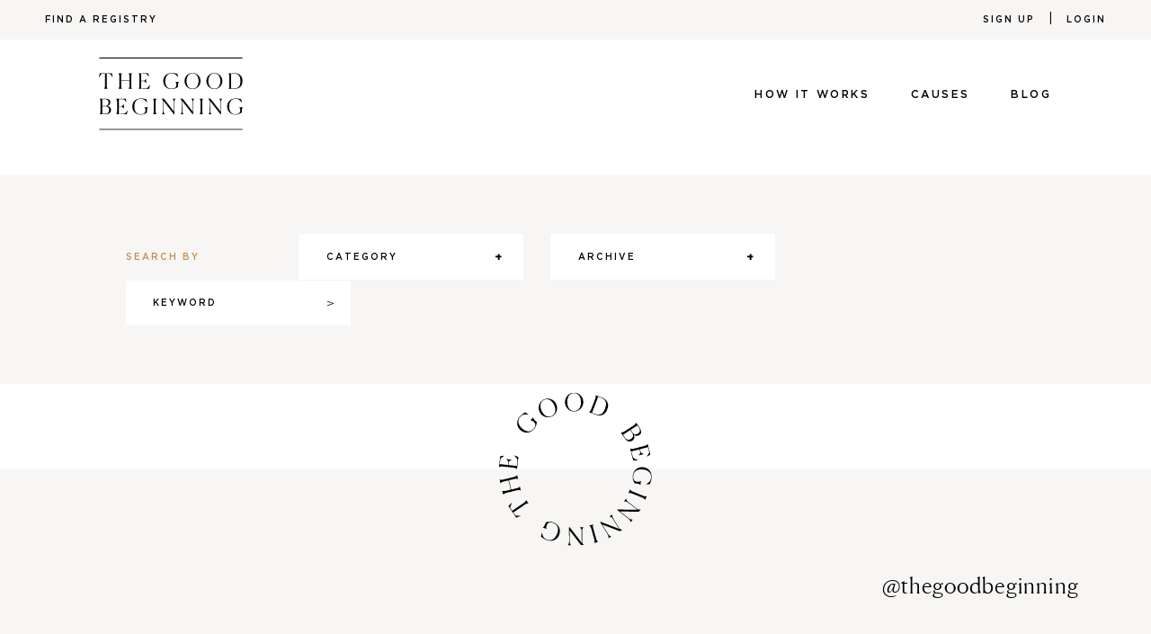

--- FILE ---
content_type: text/html; charset=UTF-8
request_url: https://thegoodbeginning.com/tag/lisa-vorce-co/
body_size: 8797
content:
<!DOCTYPE html>
<html lang="en">
	<head>
		<meta charset="UTF-8">
		 <meta name="viewport" content="width=device-width, initial-scale=1.0"> 
		<title>lisa vorce co. Archives - The Good Beginning</title>
		<meta name="google-site-verification" content="kkZtazHPuqV2mk4s-tlKDXO1e-jRJOdy9xCiHeSRJ6M" />
		<meta name='robots' content='index, follow, max-image-preview:large, max-snippet:-1, max-video-preview:-1' />
	<style>img:is([sizes="auto" i], [sizes^="auto," i]) { contain-intrinsic-size: 3000px 1500px }</style>
	
	<!-- This site is optimized with the Yoast SEO plugin v26.8 - https://yoast.com/product/yoast-seo-wordpress/ -->
	<link rel="canonical" href="https://thegoodbeginning.com/tag/lisa-vorce-co/" />
	<meta property="og:locale" content="en_US" />
	<meta property="og:type" content="article" />
	<meta property="og:title" content="lisa vorce co. Archives - The Good Beginning" />
	<meta property="og:url" content="https://thegoodbeginning.com/tag/lisa-vorce-co/" />
	<meta property="og:site_name" content="The Good Beginning" />
	<meta name="twitter:card" content="summary_large_image" />
	<script type="application/ld+json" class="yoast-schema-graph">{"@context":"https://schema.org","@graph":[{"@type":"CollectionPage","@id":"https://thegoodbeginning.com/tag/lisa-vorce-co/","url":"https://thegoodbeginning.com/tag/lisa-vorce-co/","name":"lisa vorce co. Archives - The Good Beginning","isPartOf":{"@id":"https://thegoodbeginning.com/#website"},"breadcrumb":{"@id":"https://thegoodbeginning.com/tag/lisa-vorce-co/#breadcrumb"},"inLanguage":"en-US"},{"@type":"BreadcrumbList","@id":"https://thegoodbeginning.com/tag/lisa-vorce-co/#breadcrumb","itemListElement":[{"@type":"ListItem","position":1,"name":"Home","item":"https://thegoodbeginning.com/"},{"@type":"ListItem","position":2,"name":"lisa vorce co."}]},{"@type":"WebSite","@id":"https://thegoodbeginning.com/#website","url":"https://thegoodbeginning.com/","name":"The Good Beginning","description":"By Beth Helmstetter Events","potentialAction":[{"@type":"SearchAction","target":{"@type":"EntryPoint","urlTemplate":"https://thegoodbeginning.com/?s={search_term_string}"},"query-input":{"@type":"PropertyValueSpecification","valueRequired":true,"valueName":"search_term_string"}}],"inLanguage":"en-US"}]}</script>
	<!-- / Yoast SEO plugin. -->


<script type="text/javascript">
/* <![CDATA[ */
window._wpemojiSettings = {"baseUrl":"https:\/\/s.w.org\/images\/core\/emoji\/16.0.1\/72x72\/","ext":".png","svgUrl":"https:\/\/s.w.org\/images\/core\/emoji\/16.0.1\/svg\/","svgExt":".svg","source":{"concatemoji":"https:\/\/thegoodbeginning.com\/wp-includes\/js\/wp-emoji-release.min.js?ver=6.8.3"}};
/*! This file is auto-generated */
!function(s,n){var o,i,e;function c(e){try{var t={supportTests:e,timestamp:(new Date).valueOf()};sessionStorage.setItem(o,JSON.stringify(t))}catch(e){}}function p(e,t,n){e.clearRect(0,0,e.canvas.width,e.canvas.height),e.fillText(t,0,0);var t=new Uint32Array(e.getImageData(0,0,e.canvas.width,e.canvas.height).data),a=(e.clearRect(0,0,e.canvas.width,e.canvas.height),e.fillText(n,0,0),new Uint32Array(e.getImageData(0,0,e.canvas.width,e.canvas.height).data));return t.every(function(e,t){return e===a[t]})}function u(e,t){e.clearRect(0,0,e.canvas.width,e.canvas.height),e.fillText(t,0,0);for(var n=e.getImageData(16,16,1,1),a=0;a<n.data.length;a++)if(0!==n.data[a])return!1;return!0}function f(e,t,n,a){switch(t){case"flag":return n(e,"\ud83c\udff3\ufe0f\u200d\u26a7\ufe0f","\ud83c\udff3\ufe0f\u200b\u26a7\ufe0f")?!1:!n(e,"\ud83c\udde8\ud83c\uddf6","\ud83c\udde8\u200b\ud83c\uddf6")&&!n(e,"\ud83c\udff4\udb40\udc67\udb40\udc62\udb40\udc65\udb40\udc6e\udb40\udc67\udb40\udc7f","\ud83c\udff4\u200b\udb40\udc67\u200b\udb40\udc62\u200b\udb40\udc65\u200b\udb40\udc6e\u200b\udb40\udc67\u200b\udb40\udc7f");case"emoji":return!a(e,"\ud83e\udedf")}return!1}function g(e,t,n,a){var r="undefined"!=typeof WorkerGlobalScope&&self instanceof WorkerGlobalScope?new OffscreenCanvas(300,150):s.createElement("canvas"),o=r.getContext("2d",{willReadFrequently:!0}),i=(o.textBaseline="top",o.font="600 32px Arial",{});return e.forEach(function(e){i[e]=t(o,e,n,a)}),i}function t(e){var t=s.createElement("script");t.src=e,t.defer=!0,s.head.appendChild(t)}"undefined"!=typeof Promise&&(o="wpEmojiSettingsSupports",i=["flag","emoji"],n.supports={everything:!0,everythingExceptFlag:!0},e=new Promise(function(e){s.addEventListener("DOMContentLoaded",e,{once:!0})}),new Promise(function(t){var n=function(){try{var e=JSON.parse(sessionStorage.getItem(o));if("object"==typeof e&&"number"==typeof e.timestamp&&(new Date).valueOf()<e.timestamp+604800&&"object"==typeof e.supportTests)return e.supportTests}catch(e){}return null}();if(!n){if("undefined"!=typeof Worker&&"undefined"!=typeof OffscreenCanvas&&"undefined"!=typeof URL&&URL.createObjectURL&&"undefined"!=typeof Blob)try{var e="postMessage("+g.toString()+"("+[JSON.stringify(i),f.toString(),p.toString(),u.toString()].join(",")+"));",a=new Blob([e],{type:"text/javascript"}),r=new Worker(URL.createObjectURL(a),{name:"wpTestEmojiSupports"});return void(r.onmessage=function(e){c(n=e.data),r.terminate(),t(n)})}catch(e){}c(n=g(i,f,p,u))}t(n)}).then(function(e){for(var t in e)n.supports[t]=e[t],n.supports.everything=n.supports.everything&&n.supports[t],"flag"!==t&&(n.supports.everythingExceptFlag=n.supports.everythingExceptFlag&&n.supports[t]);n.supports.everythingExceptFlag=n.supports.everythingExceptFlag&&!n.supports.flag,n.DOMReady=!1,n.readyCallback=function(){n.DOMReady=!0}}).then(function(){return e}).then(function(){var e;n.supports.everything||(n.readyCallback(),(e=n.source||{}).concatemoji?t(e.concatemoji):e.wpemoji&&e.twemoji&&(t(e.twemoji),t(e.wpemoji)))}))}((window,document),window._wpemojiSettings);
/* ]]> */
</script>
<link rel='stylesheet' id='sbi_styles-css' href='https://thegoodbeginning.com/wp-content/plugins/instagram-feed/css/sbi-styles.min.css?ver=6.10.0' type='text/css' media='all' />
<style id='wp-emoji-styles-inline-css' type='text/css'>

	img.wp-smiley, img.emoji {
		display: inline !important;
		border: none !important;
		box-shadow: none !important;
		height: 1em !important;
		width: 1em !important;
		margin: 0 0.07em !important;
		vertical-align: -0.1em !important;
		background: none !important;
		padding: 0 !important;
	}
</style>
<link rel='stylesheet' id='wp-block-library-css' href='https://thegoodbeginning.com/wp-includes/css/dist/block-library/style.min.css?ver=6.8.3' type='text/css' media='all' />
<style id='classic-theme-styles-inline-css' type='text/css'>
/*! This file is auto-generated */
.wp-block-button__link{color:#fff;background-color:#32373c;border-radius:9999px;box-shadow:none;text-decoration:none;padding:calc(.667em + 2px) calc(1.333em + 2px);font-size:1.125em}.wp-block-file__button{background:#32373c;color:#fff;text-decoration:none}
</style>
<style id='global-styles-inline-css' type='text/css'>
:root{--wp--preset--aspect-ratio--square: 1;--wp--preset--aspect-ratio--4-3: 4/3;--wp--preset--aspect-ratio--3-4: 3/4;--wp--preset--aspect-ratio--3-2: 3/2;--wp--preset--aspect-ratio--2-3: 2/3;--wp--preset--aspect-ratio--16-9: 16/9;--wp--preset--aspect-ratio--9-16: 9/16;--wp--preset--color--black: #000000;--wp--preset--color--cyan-bluish-gray: #abb8c3;--wp--preset--color--white: #ffffff;--wp--preset--color--pale-pink: #f78da7;--wp--preset--color--vivid-red: #cf2e2e;--wp--preset--color--luminous-vivid-orange: #ff6900;--wp--preset--color--luminous-vivid-amber: #fcb900;--wp--preset--color--light-green-cyan: #7bdcb5;--wp--preset--color--vivid-green-cyan: #00d084;--wp--preset--color--pale-cyan-blue: #8ed1fc;--wp--preset--color--vivid-cyan-blue: #0693e3;--wp--preset--color--vivid-purple: #9b51e0;--wp--preset--gradient--vivid-cyan-blue-to-vivid-purple: linear-gradient(135deg,rgba(6,147,227,1) 0%,rgb(155,81,224) 100%);--wp--preset--gradient--light-green-cyan-to-vivid-green-cyan: linear-gradient(135deg,rgb(122,220,180) 0%,rgb(0,208,130) 100%);--wp--preset--gradient--luminous-vivid-amber-to-luminous-vivid-orange: linear-gradient(135deg,rgba(252,185,0,1) 0%,rgba(255,105,0,1) 100%);--wp--preset--gradient--luminous-vivid-orange-to-vivid-red: linear-gradient(135deg,rgba(255,105,0,1) 0%,rgb(207,46,46) 100%);--wp--preset--gradient--very-light-gray-to-cyan-bluish-gray: linear-gradient(135deg,rgb(238,238,238) 0%,rgb(169,184,195) 100%);--wp--preset--gradient--cool-to-warm-spectrum: linear-gradient(135deg,rgb(74,234,220) 0%,rgb(151,120,209) 20%,rgb(207,42,186) 40%,rgb(238,44,130) 60%,rgb(251,105,98) 80%,rgb(254,248,76) 100%);--wp--preset--gradient--blush-light-purple: linear-gradient(135deg,rgb(255,206,236) 0%,rgb(152,150,240) 100%);--wp--preset--gradient--blush-bordeaux: linear-gradient(135deg,rgb(254,205,165) 0%,rgb(254,45,45) 50%,rgb(107,0,62) 100%);--wp--preset--gradient--luminous-dusk: linear-gradient(135deg,rgb(255,203,112) 0%,rgb(199,81,192) 50%,rgb(65,88,208) 100%);--wp--preset--gradient--pale-ocean: linear-gradient(135deg,rgb(255,245,203) 0%,rgb(182,227,212) 50%,rgb(51,167,181) 100%);--wp--preset--gradient--electric-grass: linear-gradient(135deg,rgb(202,248,128) 0%,rgb(113,206,126) 100%);--wp--preset--gradient--midnight: linear-gradient(135deg,rgb(2,3,129) 0%,rgb(40,116,252) 100%);--wp--preset--font-size--small: 13px;--wp--preset--font-size--medium: 20px;--wp--preset--font-size--large: 36px;--wp--preset--font-size--x-large: 42px;--wp--preset--spacing--20: 0.44rem;--wp--preset--spacing--30: 0.67rem;--wp--preset--spacing--40: 1rem;--wp--preset--spacing--50: 1.5rem;--wp--preset--spacing--60: 2.25rem;--wp--preset--spacing--70: 3.38rem;--wp--preset--spacing--80: 5.06rem;--wp--preset--shadow--natural: 6px 6px 9px rgba(0, 0, 0, 0.2);--wp--preset--shadow--deep: 12px 12px 50px rgba(0, 0, 0, 0.4);--wp--preset--shadow--sharp: 6px 6px 0px rgba(0, 0, 0, 0.2);--wp--preset--shadow--outlined: 6px 6px 0px -3px rgba(255, 255, 255, 1), 6px 6px rgba(0, 0, 0, 1);--wp--preset--shadow--crisp: 6px 6px 0px rgba(0, 0, 0, 1);}:where(.is-layout-flex){gap: 0.5em;}:where(.is-layout-grid){gap: 0.5em;}body .is-layout-flex{display: flex;}.is-layout-flex{flex-wrap: wrap;align-items: center;}.is-layout-flex > :is(*, div){margin: 0;}body .is-layout-grid{display: grid;}.is-layout-grid > :is(*, div){margin: 0;}:where(.wp-block-columns.is-layout-flex){gap: 2em;}:where(.wp-block-columns.is-layout-grid){gap: 2em;}:where(.wp-block-post-template.is-layout-flex){gap: 1.25em;}:where(.wp-block-post-template.is-layout-grid){gap: 1.25em;}.has-black-color{color: var(--wp--preset--color--black) !important;}.has-cyan-bluish-gray-color{color: var(--wp--preset--color--cyan-bluish-gray) !important;}.has-white-color{color: var(--wp--preset--color--white) !important;}.has-pale-pink-color{color: var(--wp--preset--color--pale-pink) !important;}.has-vivid-red-color{color: var(--wp--preset--color--vivid-red) !important;}.has-luminous-vivid-orange-color{color: var(--wp--preset--color--luminous-vivid-orange) !important;}.has-luminous-vivid-amber-color{color: var(--wp--preset--color--luminous-vivid-amber) !important;}.has-light-green-cyan-color{color: var(--wp--preset--color--light-green-cyan) !important;}.has-vivid-green-cyan-color{color: var(--wp--preset--color--vivid-green-cyan) !important;}.has-pale-cyan-blue-color{color: var(--wp--preset--color--pale-cyan-blue) !important;}.has-vivid-cyan-blue-color{color: var(--wp--preset--color--vivid-cyan-blue) !important;}.has-vivid-purple-color{color: var(--wp--preset--color--vivid-purple) !important;}.has-black-background-color{background-color: var(--wp--preset--color--black) !important;}.has-cyan-bluish-gray-background-color{background-color: var(--wp--preset--color--cyan-bluish-gray) !important;}.has-white-background-color{background-color: var(--wp--preset--color--white) !important;}.has-pale-pink-background-color{background-color: var(--wp--preset--color--pale-pink) !important;}.has-vivid-red-background-color{background-color: var(--wp--preset--color--vivid-red) !important;}.has-luminous-vivid-orange-background-color{background-color: var(--wp--preset--color--luminous-vivid-orange) !important;}.has-luminous-vivid-amber-background-color{background-color: var(--wp--preset--color--luminous-vivid-amber) !important;}.has-light-green-cyan-background-color{background-color: var(--wp--preset--color--light-green-cyan) !important;}.has-vivid-green-cyan-background-color{background-color: var(--wp--preset--color--vivid-green-cyan) !important;}.has-pale-cyan-blue-background-color{background-color: var(--wp--preset--color--pale-cyan-blue) !important;}.has-vivid-cyan-blue-background-color{background-color: var(--wp--preset--color--vivid-cyan-blue) !important;}.has-vivid-purple-background-color{background-color: var(--wp--preset--color--vivid-purple) !important;}.has-black-border-color{border-color: var(--wp--preset--color--black) !important;}.has-cyan-bluish-gray-border-color{border-color: var(--wp--preset--color--cyan-bluish-gray) !important;}.has-white-border-color{border-color: var(--wp--preset--color--white) !important;}.has-pale-pink-border-color{border-color: var(--wp--preset--color--pale-pink) !important;}.has-vivid-red-border-color{border-color: var(--wp--preset--color--vivid-red) !important;}.has-luminous-vivid-orange-border-color{border-color: var(--wp--preset--color--luminous-vivid-orange) !important;}.has-luminous-vivid-amber-border-color{border-color: var(--wp--preset--color--luminous-vivid-amber) !important;}.has-light-green-cyan-border-color{border-color: var(--wp--preset--color--light-green-cyan) !important;}.has-vivid-green-cyan-border-color{border-color: var(--wp--preset--color--vivid-green-cyan) !important;}.has-pale-cyan-blue-border-color{border-color: var(--wp--preset--color--pale-cyan-blue) !important;}.has-vivid-cyan-blue-border-color{border-color: var(--wp--preset--color--vivid-cyan-blue) !important;}.has-vivid-purple-border-color{border-color: var(--wp--preset--color--vivid-purple) !important;}.has-vivid-cyan-blue-to-vivid-purple-gradient-background{background: var(--wp--preset--gradient--vivid-cyan-blue-to-vivid-purple) !important;}.has-light-green-cyan-to-vivid-green-cyan-gradient-background{background: var(--wp--preset--gradient--light-green-cyan-to-vivid-green-cyan) !important;}.has-luminous-vivid-amber-to-luminous-vivid-orange-gradient-background{background: var(--wp--preset--gradient--luminous-vivid-amber-to-luminous-vivid-orange) !important;}.has-luminous-vivid-orange-to-vivid-red-gradient-background{background: var(--wp--preset--gradient--luminous-vivid-orange-to-vivid-red) !important;}.has-very-light-gray-to-cyan-bluish-gray-gradient-background{background: var(--wp--preset--gradient--very-light-gray-to-cyan-bluish-gray) !important;}.has-cool-to-warm-spectrum-gradient-background{background: var(--wp--preset--gradient--cool-to-warm-spectrum) !important;}.has-blush-light-purple-gradient-background{background: var(--wp--preset--gradient--blush-light-purple) !important;}.has-blush-bordeaux-gradient-background{background: var(--wp--preset--gradient--blush-bordeaux) !important;}.has-luminous-dusk-gradient-background{background: var(--wp--preset--gradient--luminous-dusk) !important;}.has-pale-ocean-gradient-background{background: var(--wp--preset--gradient--pale-ocean) !important;}.has-electric-grass-gradient-background{background: var(--wp--preset--gradient--electric-grass) !important;}.has-midnight-gradient-background{background: var(--wp--preset--gradient--midnight) !important;}.has-small-font-size{font-size: var(--wp--preset--font-size--small) !important;}.has-medium-font-size{font-size: var(--wp--preset--font-size--medium) !important;}.has-large-font-size{font-size: var(--wp--preset--font-size--large) !important;}.has-x-large-font-size{font-size: var(--wp--preset--font-size--x-large) !important;}
:where(.wp-block-post-template.is-layout-flex){gap: 1.25em;}:where(.wp-block-post-template.is-layout-grid){gap: 1.25em;}
:where(.wp-block-columns.is-layout-flex){gap: 2em;}:where(.wp-block-columns.is-layout-grid){gap: 2em;}
:root :where(.wp-block-pullquote){font-size: 1.5em;line-height: 1.6;}
</style>
<link rel='stylesheet' id='som_lost_password_style-css' href='https://thegoodbeginning.com/wp-content/plugins/frontend-reset-password/assets/css/password-lost.css?ver=6.8.3' type='text/css' media='all' />
<link rel='stylesheet' id='related-posts-by-taxonomy-css' href='https://thegoodbeginning.com/wp-content/plugins/related-posts-by-taxonomy/includes/assets/css/styles.css?ver=6.8.3' type='text/css' media='all' />
<link rel='stylesheet' id='ppress-frontend-css' href='https://thegoodbeginning.com/wp-content/plugins/wp-user-avatar/assets/css/frontend.min.css?ver=4.16.8' type='text/css' media='all' />
<link rel='stylesheet' id='ppress-flatpickr-css' href='https://thegoodbeginning.com/wp-content/plugins/wp-user-avatar/assets/flatpickr/flatpickr.min.css?ver=4.16.8' type='text/css' media='all' />
<link rel='stylesheet' id='ppress-select2-css' href='https://thegoodbeginning.com/wp-content/plugins/wp-user-avatar/assets/select2/select2.min.css?ver=6.8.3' type='text/css' media='all' />
<link rel='stylesheet' id='charitable-styles-css' href='https://thegoodbeginning.com/wp-content/plugins/charitable/assets/css/charitable.min.css?ver=1.6.60' type='text/css' media='all' />
<link rel='stylesheet' id='fonts-css' href='https://thegoodbeginning.com/wp-content/themes/good-beginning/assets/fonts/fonts.css?ver=1587579781' type='text/css' media='all' />
<link rel='stylesheet' id='modal-css' href='https://thegoodbeginning.com/wp-content/themes/good-beginning/assets/3rdparty/jquery.modal/jquery.modal.min.css?ver=6.8.3' type='text/css' media='all' />
<link rel='stylesheet' id='validetta-css' href='https://thegoodbeginning.com/wp-content/themes/good-beginning/assets/styles/validetta.css?ver=6.8.3' type='text/css' media='all' />
<link rel='stylesheet' id='main-css' href='https://thegoodbeginning.com/wp-content/themes/good-beginning/assets/styles/main.css?ver=6.8.3' type='text/css' media='all' />
<link rel='stylesheet' id='fix-css' href='https://thegoodbeginning.com/wp-content/themes/good-beginning/assets/styles/fix.css?ver=6.8.3' type='text/css' media='all' />
<link rel='stylesheet' id='hamburgers-css' href='https://thegoodbeginning.com/wp-content/themes/good-beginning/assets/styles/hamburgers.css?ver=6.8.3' type='text/css' media='all' />
<link rel='stylesheet' id='slider-css' href='https://thegoodbeginning.com/wp-content/themes/good-beginning/assets/styles/slider.css?ver=6.8.3' type='text/css' media='all' />
<link rel='stylesheet' id='mobile-css' href='https://thegoodbeginning.com/wp-content/themes/good-beginning/assets/styles/mobile.css?ver=6.8.3' type='text/css' media='all' />
<link rel='stylesheet' id='style-css' href='https://thegoodbeginning.com/wp-content/themes/good-beginning/style.css?ver=6.8.3' type='text/css' media='all' />
<link rel='stylesheet' id='anm-style-css' href='https://thegoodbeginning.com/wp-content/themes/good-beginning/assets/styles/anm-style.css?ver=6.8.3' type='text/css' media='all' />
<link rel='stylesheet' id='aos-style-css' href='https://thegoodbeginning.com/wp-content/themes/good-beginning/assets/styles/aos.css?ver=6.8.3' type='text/css' media='all' />
<script type="text/javascript" src="https://thegoodbeginning.com/wp-content/plugins/charitable/assets/js/libraries/js-cookie.min.js?ver=2.1.4" id="js-cookie-js"></script>
<script type="text/javascript" id="charitable-sessions-js-extra">
/* <![CDATA[ */
var CHARITABLE_SESSION = {"ajaxurl":"https:\/\/thegoodbeginning.com\/wp-admin\/admin-ajax.php","id":"","cookie_name":"charitable_session","expiration":"86400","expiration_variant":"82800","secure":"","cookie_path":"\/","cookie_domain":"","generated_id":"097725a637299267d3b40a24a41bf76e","disable_cookie":""};
/* ]]> */
</script>
<script type="text/javascript" src="https://thegoodbeginning.com/wp-content/plugins/charitable/assets/js/charitable-session.min.js?ver=1.6.60" id="charitable-sessions-js"></script>
<script type="text/javascript" src="https://thegoodbeginning.com/wp-includes/js/jquery/jquery.min.js?ver=3.7.1" id="jquery-core-js"></script>
<script type="text/javascript" src="https://thegoodbeginning.com/wp-includes/js/jquery/jquery-migrate.min.js?ver=3.4.1" id="jquery-migrate-js"></script>
<script type="text/javascript" src="https://thegoodbeginning.com/wp-content/plugins/wp-user-avatar/assets/flatpickr/flatpickr.min.js?ver=4.16.8" id="ppress-flatpickr-js"></script>
<script type="text/javascript" src="https://thegoodbeginning.com/wp-content/plugins/wp-user-avatar/assets/select2/select2.min.js?ver=4.16.8" id="ppress-select2-js"></script>
<link rel="https://api.w.org/" href="https://thegoodbeginning.com/wp-json/" /><link rel="alternate" title="JSON" type="application/json" href="https://thegoodbeginning.com/wp-json/wp/v2/tags/207" /><link rel="EditURI" type="application/rsd+xml" title="RSD" href="https://thegoodbeginning.com/xmlrpc.php?rsd" />
<style>
.som-password-error-message,
.som-password-sent-message {
	background-color: #2679ce;
	border-color: #2679ce;
}
</style>
<style id="charitable-highlight-colour-styles">.campaign-raised .amount,.campaign-figures .amount,.donors-count,.time-left,.charitable-form-field a:not(.button),.charitable-form-fields .charitable-fieldset a:not(.button),.charitable-notice,.charitable-notice .errors a {color:;}#charitable-donation-form .charitable-notice {border-color:;}.campaign-progress-bar .bar,.donate-button,.charitable-donation-form .donation-amount.selected,.charitable-donation-amount-form .donation-amount.selected { background-color:#cb6d62; }.charitable-donation-form .donation-amount.selected,.charitable-donation-amount-form .donation-amount.selected,.charitable-notice,.charitable-drag-drop-images li:hover a.remove-image,.supports-drag-drop .charitable-drag-drop-dropzone.drag-over { border-color:#cb6d62; }</style><link rel="icon" href="https://thegoodbeginning.com/wp-content/uploads/2017/12/cropped-favicon-50x50.png" sizes="32x32" />
<link rel="icon" href="https://thegoodbeginning.com/wp-content/uploads/2017/12/cropped-favicon-300x300.png" sizes="192x192" />
<link rel="apple-touch-icon" href="https://thegoodbeginning.com/wp-content/uploads/2017/12/cropped-favicon-300x300.png" />
<meta name="msapplication-TileImage" content="https://thegoodbeginning.com/wp-content/uploads/2017/12/cropped-favicon-300x300.png" />
	</head>
	<body class="archive tag tag-lisa-vorce-co tag-207 wp-theme-good-beginning">
		<header>
			<div class="topline">
				<div class="container">
										<a href="#registry" class="findreg">Find a Registry</a>
															<ul id="navigat" class="navigation"><li id="menu-item-15696" class="menu-item menu-item-type-post_type menu-item-object-page menu-item-15696"><a href="https://thegoodbeginning.com/signup/">Sign up</a></li>
<li id="menu-item-15668" class="menu-item menu-item-type-post_type menu-item-object-page menu-item-15668"><a href="https://thegoodbeginning.com/login/">Login</a></li>
</ul>									</div>
			</div>
			<div class="container">
				<div class="logo">
					<a href="https://thegoodbeginning.com"><img src="https://thegoodbeginning.com/wp-content/themes/good-beginning/assets/images/svg-icons/TGB_MainLogo.svg" alt="Logo"></a>
				</div>
				<nav><ul id="navigation" class="navigation"><li id="menu-item-15734" class="menu-item menu-item-type-post_type menu-item-object-page menu-item-15734"><a href="https://thegoodbeginning.com/how-it-works/">How it works</a></li>
<li id="menu-item-15637" class="menu-item menu-item-type-post_type menu-item-object-page menu-item-15637"><a href="https://thegoodbeginning.com/causes/">Causes</a></li>
<li id="menu-item-15313" class="menu-item menu-item-type-post_type menu-item-object-page menu-item-15313"><a href="https://thegoodbeginning.com/blog/">Blog</a></li>
</ul></nav>				<div class="nav">
				 	<button class="hamburger hamburger--spin js-hamburger" type="button">
					  	<span class="hamburger-box">
					    	<span class="hamburger-inner"></span>
					  	</span>
					</button>  
			        <div class="menu-mob">
				        <ul class="menu-main"><li id="menu-item-16776" class="menu-item menu-item-type-post_type menu-item-object-page menu-item-home menu-item-16776"><a href="https://thegoodbeginning.com/">Home</a></li>
<li id="menu-item-15867" class="menu-item menu-item-type-post_type menu-item-object-page menu-item-15867"><a href="https://thegoodbeginning.com/how-it-works/">How it works</a></li>
<li id="menu-item-15868" class="menu-item menu-item-type-post_type menu-item-object-page menu-item-15868"><a href="https://thegoodbeginning.com/causes/">Causes</a></li>
<li id="menu-item-15869" class="menu-item menu-item-type-post_type menu-item-object-page menu-item-15869"><a href="https://thegoodbeginning.com/about/">About</a></li>
<li id="menu-item-15870" class="menu-item menu-item-type-post_type menu-item-object-page menu-item-15870"><a href="https://thegoodbeginning.com/contact-us/">Contact Us</a></li>
<li id="menu-item-15871" class="menu-item menu-item-type-post_type menu-item-object-page menu-item-15871"><a href="https://thegoodbeginning.com/blog/">Blog</a></li>
</ul>												<ul>
							<li><a href="#registry" class="findreg">Find a Registry</a></li>
						</ul>
																		<ul id="navigat" class="navigation"><li class="menu-item menu-item-type-post_type menu-item-object-page menu-item-15696"><a href="https://thegoodbeginning.com/signup/">Sign up</a></li>
<li class="menu-item menu-item-type-post_type menu-item-object-page menu-item-15668"><a href="https://thegoodbeginning.com/login/">Login</a></li>
</ul>												<ul id="menu-find-mob" class="menu">
							<li class="menu-item">
								<a href="#info">search</a>
							</li>
						</ul>
					</div>
				</div>
			</div>
		</header>
		<div class="modal fullview bgaccent noclose" id="searchBox">
			<div class="container">
				<div class="line_top">
					<div class="logo">
						<a href="https://thegoodbeginning.com"><img src="https://thegoodbeginning.com/wp-content/themes/good-beginning/assets/images/svg-icons/TGB_MainLogo.svg" alt=""></a>
					</div>
					<a href="#close-modal" rel="modal:close" class="close-modal ">Close</a>
				</div>
				<div class="content">
					<div id="registry" class="tab_panel">
						<form action="/registry/" method="post">
							<span class="hbig">Find A Registry</span>
							<input class="alternate" type="text" name="registry_name" placeholder="By name">
							<input class="btn btn-big" type="submit" value="+ Search">
						</form>
					</div>
					<div id="charity" class="tab_panel">
						<form action="/causes/" method="post">
							<span class="hbig">Find A Charity</span>
							<input class="alternate" type="text" name="charity_name_keyword" placeholder="By name or keyword">
							<input class="btn btn-big" type="submit" value="+ Search">
						</form>
					</div>
					<div id="info" class="tab_panel">
						<form action="https://thegoodbeginning.com" method="get">
							<span class="hbig">Find Information</span>
							<input class="alternate" type="text" name="s" placeholder="By keyword">
							<input class="btn btn-big" type="submit" value="+ Search">
						</form>
					</div>
				</div>
				<div class="line_bottom">
					<div class="toright">
						<div class="flex-wrap menuline">
							<label>Search</label>
							<ul class="a-listing horizontal">
								<li><a href="#" class="tab" data-trigger="#registry">Registry</a></li>
								<li><a href="#" class="tab"		   data-trigger="#charity">Charity</a></li>
								<li><a href="#" class="tab"		   data-trigger="#info">Info</a></li>
							</ul>
						</div>
					</div>
				</div>
			</div>
		</div><div id="top" class="searchbox bgaccent blog-search" data-aos="fade-up">
	<div class="container">
		<form action="https://thegoodbeginning.com" class="flex-wrap flex-search" id="search-form">
			<label>Search by</label>
			<div id="category" class="select">
				<select >
					<option value="">Category</option>
															<option value="https://thegoodbeginning.com/category/celebrity-weddings/" >Celebrity Weddings</option>
										<option value="https://thegoodbeginning.com/category/social-enterprise/" >Social Enterprise</option>
										<option value="https://thegoodbeginning.com/category/inspiration/" >Inspiration</option>
										<option value="https://thegoodbeginning.com/category/charities/" >Charities</option>
										<option value="https://thegoodbeginning.com/category/conscious-beauty/" >Conscious Beauty</option>
										<option value="https://thegoodbeginning.com/category/conscious-entertaining/" >Conscious Entertaining</option>
										<option value="https://thegoodbeginning.com/category/conscious-fashion/" >Conscious Fashion</option>
										<option value="https://thegoodbeginning.com/category/conscious-gifting/" >Conscious Gifting</option>
										<option value="https://thegoodbeginning.com/category/conscious-design/" >Conscious Design</option>
										<option value="https://thegoodbeginning.com/category/conscious-living/" >Conscious Living</option>
										<option value="https://thegoodbeginning.com/category/conscious-travel/" >Conscious Travel</option>
										<option value="https://thegoodbeginning.com/category/featured/" >Featured</option>
										<option value="https://thegoodbeginning.com/category/guest-posts/" >Guest Posts</option>
										<option value="https://thegoodbeginning.com/category/in-the-press/" >In The Press</option>
										<option value="https://thegoodbeginning.com/category/industry-leaders-give-back/" >Industry Leaders Give Back</option>
										<option value="https://thegoodbeginning.com/category/real-weddings/" >Real Weddings</option>
										<option value="https://thegoodbeginning.com/category/uncategorized/" >Uncategorized</option>
										<option value="https://thegoodbeginning.com/category/wedding-inspiration/" >Wedding Inspiration</option>
					
				</select>	
			</div>
			<div id="date" class="select">
				<select>
					<option value="">Archive</option>
						<option value='https://thegoodbeginning.com/2023/05/'> May 2023 </option>
	<option value='https://thegoodbeginning.com/2020/01/'> January 2020 </option>
	<option value='https://thegoodbeginning.com/2019/03/'> March 2019 </option>
	<option value='https://thegoodbeginning.com/2018/12/'> December 2018 </option>
	<option value='https://thegoodbeginning.com/2018/10/'> October 2018 </option>
	<option value='https://thegoodbeginning.com/2018/09/'> September 2018 </option>
	<option value='https://thegoodbeginning.com/2018/08/'> August 2018 </option>
	<option value='https://thegoodbeginning.com/2018/02/'> February 2018 </option>
	<option value='https://thegoodbeginning.com/2018/01/'> January 2018 </option>
	<option value='https://thegoodbeginning.com/2017/12/'> December 2017 </option>
	<option value='https://thegoodbeginning.com/2017/11/'> November 2017 </option>
	<option value='https://thegoodbeginning.com/2017/10/'> October 2017 </option>
	<option value='https://thegoodbeginning.com/2017/09/'> September 2017 </option>
	<option value='https://thegoodbeginning.com/2017/08/'> August 2017 </option>
	<option value='https://thegoodbeginning.com/2017/07/'> July 2017 </option>
	<option value='https://thegoodbeginning.com/2017/06/'> June 2017 </option>
	<option value='https://thegoodbeginning.com/2017/05/'> May 2017 </option>
	<option value='https://thegoodbeginning.com/2017/04/'> April 2017 </option>
	<option value='https://thegoodbeginning.com/2017/02/'> February 2017 </option>
	<option value='https://thegoodbeginning.com/2017/01/'> January 2017 </option>
	<option value='https://thegoodbeginning.com/2016/12/'> December 2016 </option>
	<option value='https://thegoodbeginning.com/2016/11/'> November 2016 </option>
	<option value='https://thegoodbeginning.com/2016/10/'> October 2016 </option>
	<option value='https://thegoodbeginning.com/2016/09/'> September 2016 </option>
	<option value='https://thegoodbeginning.com/2016/08/'> August 2016 </option>
	<option value='https://thegoodbeginning.com/2016/06/'> June 2016 </option>
	<option value='https://thegoodbeginning.com/2016/05/'> May 2016 </option>
	<option value='https://thegoodbeginning.com/2016/04/'> April 2016 </option>
	<option value='https://thegoodbeginning.com/2016/03/'> March 2016 </option>
	<option value='https://thegoodbeginning.com/2016/02/'> February 2016 </option>
	<option value='https://thegoodbeginning.com/2016/01/'> January 2016 </option>
	<option value='https://thegoodbeginning.com/2015/12/'> December 2015 </option>
				</select>	
			</div>
			<div id="keyword">
				<input type="text" placeholder="keyword" name="s">
				 <input type="hidden" name="post_type" value="post" />
			</div>
			<!-- <button class="btn">search</button> -->
		</form>
	</div>
</div>		<footer class="bgaccent" data-aos="fade-up">
			<div class="container">
				<div class="one-half left">
					<div class="fmenu">
						<div id="nav_menu-8" class="widget widget_nav_menu"><h5 class="hmedium">Info</h5><nav><ul id="menu-info" class="menu"><li id="menu-item-15817" class="menu-item menu-item-type-post_type menu-item-object-page menu-item-15817"><a href="https://thegoodbeginning.com/how-it-works/">How it works</a></li>
<li id="menu-item-15636" class="menu-item menu-item-type-post_type menu-item-object-page menu-item-15636"><a href="https://thegoodbeginning.com/causes/">Causes</a></li>
<li id="menu-item-15314" class="menu-item menu-item-type-post_type menu-item-object-page menu-item-15314"><a href="https://thegoodbeginning.com/blog/">Blog</a></li>
</ul></nav></div><div id="nav_menu-9" class="widget widget_nav_menu"><h5 class="hmedium">About</h5><nav><ul id="menu-about" class="menu"><li id="menu-item-15303" class="menu-item menu-item-type-post_type menu-item-object-page menu-item-15303"><a href="https://thegoodbeginning.com/about/">Our Story</a></li>
<li id="menu-item-15302" class="menu-item menu-item-type-post_type menu-item-object-page menu-item-15302"><a href="https://thegoodbeginning.com/contact-us/">Contact</a></li>
<li id="menu-item-15293" class="menu-item menu-item-type-custom menu-item-object-custom menu-item-15293"><a href="https://www.thegoodbeginning.com/how-it-works/#faq">FAQ</a></li>
</ul></nav></div><div id="nav_menu-10" class="widget widget_nav_menu"><h5 class="hmedium">Find</h5><nav><ul id="menu-find" class="menu"><li id="menu-item-15295" class="menu-item menu-item-type-custom menu-item-object-custom menu-item-15295"><a href="#info">search</a></li>
<li id="menu-item-15732" class="menu-item menu-item-type-custom menu-item-object-custom menu-item-15732"><a href="#charity">charity</a></li>
<li id="menu-item-15733" class="menu-item menu-item-type-custom menu-item-object-custom menu-item-15733"><a href="#registry">registry</a></li>
</ul></nav></div>					</div>

					<nav id="copyrights" ><ul class="navigation fmenu-line"><li id="menu-item-15800" class="menu-item menu-item-type-post_type menu-item-object-page menu-item-15800"><a href="https://thegoodbeginning.com/terms-conditions/">Terms + Conditions</a></li>
<li id="menu-item-15801" class="menu-item menu-item-type-post_type menu-item-object-page menu-item-15801"><a href="https://thegoodbeginning.com/privacy-policy/">Privacy Policy</a></li>
<li id="menu-item-15290" class="menu-item menu-item-type-custom menu-item-object-custom menu-item-15290"><a target="_blank" href="https://www.ashleyandmalone.com">site by a&#038;m</a></li>
</ul></nav>							
				</div>
				<div class="one-half right">
										<a href="https://www.instagram.com/thegoodbeginning/" class="hmedium" target="_blank">@thegoodbeginning</a>
										<div id="custom_html-3" class="widget_text widget widget_custom_html"><div class="textwidget custom-html-widget">
<div id="sb_instagram"  class="sbi sbi_mob_col_1 sbi_tab_col_2 sbi_col_3 sbi_width_resp" style="padding-bottom: 10px; width: 550px; height: 100%;"	 data-feedid="*1"  data-res="full" data-cols="3" data-colsmobile="1" data-colstablet="2" data-num="6" data-nummobile="" data-item-padding="5"	 data-shortcode-atts="{}"  data-postid="" data-locatornonce="6d4d07c6bf" data-imageaspectratio="1:1" data-sbi-flags="favorLocal">
	
	<div id="sbi_images"  style="gap: 10px;">
			</div>

	<div id="sbi_load" >

	
	
</div>
		<span class="sbi_resized_image_data" data-feed-id="*1"
		  data-resized="[]">
	</span>
	</div>

</div></div>
					<nav  id="copyrights"><ul class="navigation fmenu-line"><li class="menu-item menu-item-type-post_type menu-item-object-page menu-item-15800"><a href="https://thegoodbeginning.com/terms-conditions/">Terms + Conditions</a></li>
<li class="menu-item menu-item-type-post_type menu-item-object-page menu-item-15801"><a href="https://thegoodbeginning.com/privacy-policy/">Privacy Policy</a></li>
<li class="menu-item menu-item-type-custom menu-item-object-custom menu-item-15290"><a target="_blank" href="https://www.ashleyandmalone.com">site by a&#038;m</a></li>
</ul></nav>				</div>
				<em class="hmedium" style="display: block;
    line-height: 27px;
    font-size: 16px;
    margin: 20px 0 0;
    padding: 0 60px 0 0;">The Good Beginning is a 501c3. Receipts will be provided to each guest for tax purposes.</em>
			
			</div>
			
		</footer>
		<script type="speculationrules">
{"prefetch":[{"source":"document","where":{"and":[{"href_matches":"\/*"},{"not":{"href_matches":["\/wp-*.php","\/wp-admin\/*","\/wp-content\/uploads\/*","\/wp-content\/*","\/wp-content\/plugins\/*","\/wp-content\/themes\/good-beginning\/*","\/*\\?(.+)"]}},{"not":{"selector_matches":"a[rel~=\"nofollow\"]"}},{"not":{"selector_matches":".no-prefetch, .no-prefetch a"}}]},"eagerness":"conservative"}]}
</script>
<!-- Instagram Feed JS -->
<script type="text/javascript">
var sbiajaxurl = "https://thegoodbeginning.com/wp-admin/admin-ajax.php";
</script>
<script type="text/javascript" src="https://thegoodbeginning.com/wp-content/plugins/frontend-reset-password/assets/js/password-lost.js?ver=1.0.0" id="som_reset_password_script-js"></script>
<script type="text/javascript" id="ppress-frontend-script-js-extra">
/* <![CDATA[ */
var pp_ajax_form = {"ajaxurl":"https:\/\/thegoodbeginning.com\/wp-admin\/admin-ajax.php","confirm_delete":"Are you sure?","deleting_text":"Deleting...","deleting_error":"An error occurred. Please try again.","nonce":"2506d91f58","disable_ajax_form":"false","is_checkout":"0","is_checkout_tax_enabled":"0","is_checkout_autoscroll_enabled":"true"};
/* ]]> */
</script>
<script type="text/javascript" src="https://thegoodbeginning.com/wp-content/plugins/wp-user-avatar/assets/js/frontend.min.js?ver=4.16.8" id="ppress-frontend-script-js"></script>
<script type="text/javascript" src="https://thegoodbeginning.com/wp-content/themes/good-beginning/assets/js/jquery.matchHeight.js?ver=6.8.3" id="matchheight-js"></script>
<script type="text/javascript" src="https://thegoodbeginning.com/wp-content/themes/good-beginning/assets/js/anmjs.js?ver=6.8.3" id="amn-js-js"></script>
<script type="text/javascript" src="https://thegoodbeginning.com/wp-content/themes/good-beginning/assets/js/aos.js?ver=6.8.3" id="aos-js-js"></script>
<script type="text/javascript" src="https://thegoodbeginning.com/wp-content/themes/good-beginning/assets/js/script_ajax.js?ver=6.8.3" id="script_ajax-js"></script>
<script type="text/javascript" src="https://thegoodbeginning.com/wp-content/themes/good-beginning/assets/js/custom-select.js?ver=6.8.3" id="custom-select-js"></script>
<script type="text/javascript" src="https://thegoodbeginning.com/wp-content/themes/good-beginning/assets/js/inputfile.js?ver=6.8.3" id="inputfile-js"></script>
<script type="text/javascript" src="https://thegoodbeginning.com/wp-content/themes/good-beginning/assets/3rdparty/jquery.modal/jquery.modal.min.js?ver=6.8.3" id="modal-js"></script>
<script type="text/javascript" src="https://thegoodbeginning.com/wp-content/themes/good-beginning/assets/js/validetta.js?ver=6.8.3" id="validetta-js"></script>
<script type="text/javascript" src="https://thegoodbeginning.com/wp-content/themes/good-beginning/assets/js/main.js?ver=6.8.3" id="main-js"></script>
<script type="text/javascript" src="https://thegoodbeginning.com/wp-content/themes/good-beginning/assets/js/theme.js?ver=6.8.3" id="theme-js"></script>
<script type="text/javascript" id="sbi_scripts-js-extra">
/* <![CDATA[ */
var sb_instagram_js_options = {"font_method":"svg","resized_url":"https:\/\/thegoodbeginning.com\/wp-content\/uploads\/sb-instagram-feed-images\/","placeholder":"https:\/\/thegoodbeginning.com\/wp-content\/plugins\/instagram-feed\/img\/placeholder.png","ajax_url":"https:\/\/thegoodbeginning.com\/wp-admin\/admin-ajax.php"};
/* ]]> */
</script>
<script type="text/javascript" src="https://thegoodbeginning.com/wp-content/plugins/instagram-feed/js/sbi-scripts.min.js?ver=6.10.0" id="sbi_scripts-js"></script>
	<script>(function(){function c(){var b=a.contentDocument||a.contentWindow.document;if(b){var d=b.createElement('script');d.innerHTML="window.__CF$cv$params={r:'9c28ab880ae7cf46',t:'MTc2OTE4NTc2OC4wMDAwMDA='};var a=document.createElement('script');a.nonce='';a.src='/cdn-cgi/challenge-platform/scripts/jsd/main.js';document.getElementsByTagName('head')[0].appendChild(a);";b.getElementsByTagName('head')[0].appendChild(d)}}if(document.body){var a=document.createElement('iframe');a.height=1;a.width=1;a.style.position='absolute';a.style.top=0;a.style.left=0;a.style.border='none';a.style.visibility='hidden';document.body.appendChild(a);if('loading'!==document.readyState)c();else if(window.addEventListener)document.addEventListener('DOMContentLoaded',c);else{var e=document.onreadystatechange||function(){};document.onreadystatechange=function(b){e(b);'loading'!==document.readyState&&(document.onreadystatechange=e,c())}}}})();</script></body>
</html>

--- FILE ---
content_type: text/css
request_url: https://thegoodbeginning.com/wp-content/themes/good-beginning/assets/styles/fix.css?ver=6.8.3
body_size: 8715
content:
/*
----------------------------------------------------------------

Gravity Forms Date Picker Styles
http: //www.gravityforms.com
updated: January 31, 2014 3:32 PM

Customized styles for the jQuery UI Datepicker 1.9.2
copyright 2012 jQuery Foundation and other contributors
Released under the MIT license.
http://jquery.org/license
some styles courtesty of http://www.hongkiat.com/

Gravity Forms is a Rocketgenius project
copyright 2008 - 2014 Rocketgenius Inc.
http: //www.rocketgenius.com

NOTE: DO NOT EDIT THIS FILE! MAKE ANY MODIFICATIONS IN YOUR
THEME STYLESHEET. THIS FILE IS REPLACED DURING AUTO-UPDATES
AND ANY CHANGES MADE HERE WILL BE OVERWRITTEN.

If you need to make extensive customizations,
copy the contents of this file to your theme
style sheet for editing. Then, go to the form
settings page & set the 'output CSS' option
to no.

----------------------------------------------------------------
*/

.ui-datepicker {
    width: 216px;
    height: auto;
    margin: 5px auto 0;
    font: 9pt Arial, sans-serif;
    -webkit-box-shadow: 0px 0px 10px 0px rgba(0, 0, 0, .5);
    -moz-box-shadow: 0px 0px 10px 0px rgba(0, 0, 0, .5);
    box-shadow: 0px 0px 10px 0px rgba(0, 0, 0, .5);
}

.ui-datepicker a {
    text-decoration: none;
}

.ui-datepicker table {
    width: 100%;
    border-collapse: collapse;
}

.ui-datepicker-header {
    background-color: #c38d4d; /* set the header background color */
    color: #e0e0e0;
    font-weight: bold;
    /*-webkit-box-shadow: inset 0px 1px 1px 0px rgba(250, 250, 250, .2);
    -moz-box-shadow: inset 0px 1px 1px 0px rgba(250, 250, 250, .2);
    box-shadow: inset 0px 1px 1px 0px rgba(250, 250, 250, .2);
    text-shadow: 1px -1px 0px #000;
    filter: dropshadow(color=#000, offx=1, offy=-1);*/
    line-height: 30px;
    min-height: 30px !important;
    border-width: 1px 0 0 0;
    border-style: solid;
    border-color: #c38d4d;
}

.ui-datepicker-title {
    text-align: center;
}

.ui-datepicker-title select {
    margin-top: 2.5%;
}

.ui-datepicker-prev, 
.ui-datepicker-next {
    display: inline-block;
    width: 30px;
    height: 30px;
    text-align: center;
    cursor: pointer;
    background-image: url('../images/datepicker/arrow.png');
    background-repeat: no-repeat;
    line-height: 600%;
    overflow: hidden;
}

.ui-datepicker-prev {
    float: left;
    background-position: center -30px;
}

.ui-datepicker-next {
    float: right;
    background-position: center 0px;
}

.ui-datepicker thead {
    background: #f7f6f5;
   /* background: url([data-uri]);
    background: -moz-linear-gradient(top,  #f7f7f7 0%, #f1f1f1 100%);
    background: -webkit-gradient(linear, left top, left bottom, color-stop(0%,#f7f7f7), color-stop(100%,#f1f1f1));
    background: -webkit-linear-gradient(top,  #f7f7f7 0%,#f1f1f1 100%);
    background: -o-linear-gradient(top,  #f7f7f7 0%,#f1f1f1 100%);
    background: -ms-linear-gradient(top,  #f7f7f7 0%,#f1f1f1 100%);
    background: linear-gradient(to bottom,  #f7f7f7 0%,#f1f1f1 100%);
    filter: progid:DXImageTransform.Microsoft.gradient( startColorstr='#f7f7f7', endColorstr='#f1f1f1',GradientType=0 );
    border-bottom: 1px solid #bbb;*/
}

.ui-datepicker th {
    text-transform: uppercase;
    text-align: center;
    font-size: 6pt;
    padding: 5px 0;
    color: #666666;
    text-shadow: 1px 0px 0px #fff;
    filter: dropshadow(color=#fff, offx=1, offy=0);
}

.ui-datepicker tbody td {
    padding: 0;
    border-top: 1px solid #c38d4d;
    border-right: 1px solid #c38d4d;
}

.ui-datepicker tbody td:last-child {
    border-right: 0px;
}

.ui-datepicker tbody tr {
    border-bottom: 1px solid #c38d4d;
}

.ui-datepicker tbody tr:last-child {
    border-bottom: 0px;
}

.ui-datepicker td span, 
.ui-datepicker td a {
    display: inline-block;
    font-weight: bold;
    text-align: center;
    width: 30px;
    height: 30px;
    line-height: 30px;
    color: #c38d4d;
    /*text-shadow: 1px 1px 0px #fff;*/
/*    filter: dropshadow(color=#fff, offx=1, offy=1);*/
}

.ui-datepicker-calendar .ui-state-default {
    background: #fff;
    /*background: url([data-uri]);
    background: -moz-linear-gradient(top,  #ededed 0%, #dedede 100%);
    background: -webkit-gradient(linear, left top, left bottom, color-stop(0%,#ededed), color-stop(100%,#dedede));
    background: -webkit-linear-gradient(top,  #ededed 0%,#dedede 100%);
    background: -o-linear-gradient(top,  #ededed 0%,#dedede 100%);
    background: -ms-linear-gradient(top,  #ededed 0%,#dedede 100%);
    background: linear-gradient(to bottom,  #ededed 0%,#dedede 100%);*/
    /*filter: progid:DXImageTransform.Microsoft.gradient( startColorstr='#ededed', endColorstr='#dedede',GradientType=0 );*/
    /*-webkit-box-shadow: inset 1px 1px 0px 0px rgba(250, 250, 250, .5);
    -moz-box-shadow: inset 1px 1px 0px 0px rgba(250, 250, 250, .5);
    box-shadow: inset 1px 1px 0px 0px rgba(250, 250, 250, .5);
    text-shadow: none;*/
    /*color: #c38d4d;*/
}

.ui-datepicker-calendar .ui-state-hover,
.ui-datepicker-calendar .ui-state-highlight {
    background: #c38d4d;
    color: #fff;
}

.ui-datepicker-calendar .ui-state-active {
    background: #c38d4d;
    color: #fff;
}

.ui-datepicker-unselectable .ui-state-default {
    background: #f4f4f4;
    color: #b4b3b3;
}

.ui-datepicker-calendar td:first-child .ui-state-active {
    width: 29px;
    margin-left: 0;
}

.ui-datepicker-calendar td:last-child .ui-state-active {
    width: 29px;
    margin-right: 0;
}

.ui-datepicker-calendar tr:last-child .ui-state-active {
    height: 29px;
    margin-bottom: 0;
}

td.ui-datepicker-unselectable.ui-state-disabled {
    background: #f7f6f5;
}

table.ui-datepicker-calendar {
    margin: 0 0 0 0 !important;
}

body div#ui-datepicker-div[style] {
    z-index: 9999 !important;
    font-family: 'GothamBook';
}
.gform_body{
    width: 100%
}
.gform_wrapper .textarea{
    max-width: 100%
}
.gform_update_post_upload_container span{
    width: 100% !important;
    margin-bottom: 20px;
}
.gform_update_post_delete_link{
    color: #010101;
    padding: 0 20px;
    display: inline-block;
    text-decoration: none;
    letter-spacing: 0.125em;
    font-family: 'Gotham';
    letter-spacing: 0.2em;
    font-size: 9px;
    line-height: 9px;
    font-weight: 500;
    text-transform: uppercase;
    background-color: #fff;
    padding: 17px 35px;
    text-align: center;
    float: right;
    border:1px solid #c38d4d;
    margin-top: -30px
}
.gform_update_post_delete_link:hover{
    background-color: #c38d4d;
}
#input_7_31{
    width: 100%;
}

.gfield_visibility_hidden{
    display: none;
}
/*Errors*/
.gform_validation_error .validation_error{
    font-family: 'GothamBook';
    color: #010101;
    font-size: 16px;
    letter-spacing: 0.3px;
    line-height: 1.8em;
    font-weight: bold;
    border: 2px solid #cc0000;
    padding: 10px;
}
.form-borders .gfield_error input[type="text"], 
.form-borders .gfield_error input[type="email"], 
.form-borders .gfield_error input[type="tel"], 
.form-borders .gfield_error input[type="password"], 
.form-borders .gfield_error textarea, 
.form-borders .gfield_error .select, 
.form-borders .gfield_error .select-items {
    border: 1px solid #cc0000;
}
.gfield_error .validation_message{
    color: #cc0000;
    padding-bottom: 20px;
}
/*********************/
.charitable-form-processing img{
    width: 60px;
    height: 60px;
}
#charitable-meta-fields, 
#charitable-user-fields,
#charitable-donor-fields .charitable-form-header{
    padding-left: 0;
    padding-right: 0;
}
.charitable-form-fields .charitable-fieldset-field-wrapper .charitable-fieldset-field-header{
    font-family: 'Gotham';
    letter-spacing: 0.2em;
    text-transform: uppercase;
    font-size: 10px;
    line-height: 30px;
    padding: 10px 0 20px 0;
}
p{
    padding-bottom: 24px;
}
.article .content img{
    margin-bottom: 24px;
}
#donation-popup{
    margin-top: 40px;
    margin-bottom: 20px
}
/*.container{
    overflow: hidden;
}*/
#loginform,
#charitable-profile-form,
#charitable-registration-form{
    max-width: 500px;
}
.account-page-form input[type="text"],
.account-page-form input[type="password"]{
    width: 100%;
    margin-bottom: 20px;
    max-width: initial;
}
.account-page-form #reset-pass-submit{
    float: right;
}
.som-password-error-message{
    background-color: #fff !important;
    border-color: #cc0000 !important;
    color: #cc0000;
}
.charitable-submit-field{
    overflow: hidden;
}
.blocker {
    z-index: 10 !important;
}
.article {
    width: 780px;
    max-width: 100%
}
.hmedium{
    text-transform: capitalize;
}
header #navigation{
	padding: 0 8px 0 0px;
}
header #navigation li{
	padding: 0 ;
}
header #navigation li a{
	padding: 14px 23px;
}
.hero{
    transform: translateX(22px);
    margin-bottom: 58px;
}
.card .image img{
    width: unset;
}
.card .image span a{
	text-decoration: none;
	color: #c38d4d;
}
.card .image span a:after{
	content:none;
}
.card .image span a:hover{
	text-decoration: underline;
}
.type2{
	padding-bottom: 93px;
}
.type3 {
    padding: 73px 0 7px;
}
.type3 .flex-wrap .content{
	align-items: start;
	max-width: calc(100% - 55px);
}
.type3 .flex-wrap .content-inner{
	margin-top: 92px;
}
.type3 .flex-wrap .content-inner .btn.btn-big {
    margin-top: 20px;
}
.type3 .flex-wrap .content-inner {
    -ms-flex: 2 45.5%;
    flex: 2 45.5%;
    max-width: 45.5%;
    width: 45.5%;
}
.type3 .flex-wrap .content .image {
    -ms-flex: 2 54.5%;
    flex: 2 54.5%;
    max-width: 54.5%;
    width: 54.5%;
}
.type3 .flex-wrap .heading {
	transform: translate(32px, -9px);
	max-width: 55px;
}
.type4 .content {
	padding: 49px 75px 61px;
}
.type4 .content h2{
	margin: 30px 0 40px
}
.card .image span{
	left: 32px;
    top: 31px;
    font-weight: 700;
}
.tax-dd-cause .card .content{
	bottom: 0;
	padding-top: 45px;
	background: #f7f6f5;
}
/*.tax-dd-cause .type2 .card h3 {
    padding-bottom: 57px;
}*/
.tax-dd-cause .card {
    margin-bottom: 75px;
}
.hero h1 {
    margin: 27px 0 40px;
}
.hero.hero-v2 .image {	
	max-width: 780px;
	margin-left: 25px;
}
.hero.hero-v2 .content {
	bottom: -79px;
	right: -19px;
	padding: 55px 110px 70px 90px;
}
.select-selected:after{
	right: 18px;
}
.card-medium {
    -ms-flex: 2 44.3%;
    flex: 2 44.3%;
    max-width: 44.3%;
    width: 44.3%;
}
.card-medium:nth-of-type(odd) {
   margin-right: 63px;
}

.hero .no-photo{
    width: 535px;
    max-width: 100%;
    height: 675px;
    background-color: #eee;
    display: flex;
    align-items: center;
    justify-content: center;
}
.no-photo .no-photo-text{
    text-transform: uppercase;
    font-size: 30px;
    font-family: 'Canela';
}
.login-failed-message{
    color: red;
}
.card-big {
    -ms-flex: 2 53.5%;
    flex: 2 53.5%;
    max-width: 53.5%;
    width: 53.5%;
}
.card-small {
    -ms-flex: 2 38%;
    flex: 2 38%;
    max-width: 38%;
    width: 38%;
}
.card {
    margin-bottom: 73px;
}
.card .heading-1 {
    overflow: hidden;
    text-overflow: ellipsis;
    display: -webkit-box;
    -webkit-line-clamp: 3; /* number of lines to show */
    -webkit-box-orient: vertical;
    margin-bottom: 1em;
/*    max-height: 4em; 
    height: 4em;*/
    padding-bottom: 0 !important;
}

.pagination-box{
    padding-bottom:1px;
}
.pagination{
    transform: translateX(60px);
    width: 1008px;
    max-width: 100%;
}
.pagination ul li {
    padding: 0 8px;
    font-size: 12px;
}
.pagination ul li a{
    font-size: 12px;
    padding: 0;
}
.jquery-modal .modal.fullview .container{
    min-height: calc(100vh - 100px);
}
.blocker{
    padding:0;
}
.type-content.note .content p{
    margin-bottom: 0;
}
button.btn.disabled{
    cursor: default;
}
button.btn.disabled:hover{
    background-color: #c38d4d;
}

.gform_update_post_upload_container img{
    width: initial;
    display: block;
    margin: 0 auto;
}
/*Home*/

.page-template-template-home  .searchbox .container{
    max-width: 924px;
}
.page-template-template-home  .searchbox .flex-search input[type="text"] {
    max-width: 300px;
}
.page-template-template-home  .h-90 {
	 padding-bottom: 128px;
}
.page-template-template-home .hero .content {
    top: 54%;
    padding: 56px 113px 55px 87px;
}
.page-template-template-home .type1 {
    padding: 60px 0;
}
.page-template-template-home .type1 .container-small {
    transform: translateX(25px);
}
.page-template-template-home .type1 .h-90 {
    line-height: 37px;
}
.page-template-template-home  .type1 .flex-wrap .content-inner {
    padding: 31px 50px 0 142px;
}
.page-template-template-home .type1 h3 {
    padding-bottom: 20px;
}
.page-template-template-home .type1 .flex-wrap .content p {
    padding-bottom: 20px;
}
.page-template-template-home .type1 .flex-wrap .btn-margin {
    margin-top: 15px;
    padding: 17px 29px;
}
.page-template-template-home .type2 .container {
     padding-left: 0; 
}
.page-template-template-home .type2 h2 {
    padding-bottom: 51px;
}

.page-template-template-home .card .content{
    padding: 46px 35px 35px 70px;
}
.page-template-template-home .type2 {
    padding-bottom: 83px;
}
.page-template-template-home .type3 .container {
    width: 1117px;
    max-width: 100%;
}
.page-template-template-home .type3 .flex-wrap .content-inner {
    padding-left: 40px;
    padding-right: 66px;
}
.page-template-template-home .type3 .flex-wrap .content-inner {
    -ms-flex: 2 45%;
    flex: 2 45%;
    max-width: 45%;
    width: 45%;
}
.page-template-template-home .type3 .flex-wrap .content .image {
    -ms-flex: 2 55%;
    flex: 2 55%;
    max-width: 55%;
    width: 55%;
}
/*Blog*/
.blog-search{
	padding: 65px 0;
}
.blog-search .container{
	width: 1000px;
    max-width: 100%;
}
.blog-search .flex-search {
	justify-content: initial;
}
.blog-search .flex-search label{
	margin-right: 110px;
}
.blog-search .select{
	margin-right: 30px;
}
.blog-search .flex-search .select,
.blog-search .flex-search input[type="text"]{
	max-width: 250px;
}
.blog-search .flex-search #keyword{
	position: relative;
}

.blog-search .flex-search input[type="text"]{
	width: 250px;
}
.blog-search .flex-search #keyword:after {
    position: absolute;
    content: "^";
    font-size: 12px;
    line-height: 18px;
    top: 50%;
    margin-top: -9px;
    right: 15px;
    display: block;
    width: 18px;
    height: 18px;
    text-align: center;
    font-weight: bold;
    transform: rotate(90deg);
 }
.blog-search .select-selected{
	padding: 20px 30px;
}
.page-template-template-blog .type2 {
    padding: 78px 0 23px;
}
.page-template-template-blog .type2 .container {
    width: 1000px;
    max-width: 100%
}
.page-template-template-blog .type2 .prev-next-box{
    margin-top: 5px;
    margin-left: -12px;
    overflow: initial;
}
.page-template-template-blog .type2 h2 {
    padding-bottom: 44px;
}
.prev-next-box{
	overflow: hidden;
	padding: 50px 0;
}
.prev-next-box #loadMore{
	float:left;
	padding: 17px 58px;
}
.prev-next-box #loadMore.loading{
    position: relative;
}
.prev-next-box #loadMore.loading:after {
    content: '';
    background: url(../images/ajax-loader.gif) no-repeat;
    width: 75%;
    height: 14px;
    position: absolute;
    background-size: 100%;
    top: 50%;
    left: 50%;
    transform: translate(-50%, -50%);
}
.prev-next-box #back-to-top{
	float: right;
    padding: 17px 78px 17px 38px;
    position: relative;
    margin-right: -24px;
}
.prev-next-box #back-to-top:before{
	content: '>';
    position: absolute;
    transform: rotate(-90deg);
    right: 37px;
    font-size: 10px;
}
.page-template-template-blog .type2 .container-small{
    justify-content: initial;
    transform: translateX(75px);
}
.posts-rows{
    margin-bottom: 20px;
}
/*****/

/*Register*/
.page-template-template-register .hero.hero-v2 {
    margin-bottom: 135px;
}
.page-template-template-register .hero h1 {
	margin-bottom: 23px;
	line-height: 29px;
}
.page-template-template-register .hero.hero-v2 .content {
    bottom: -72px;
    padding: 26px 110px 37px 90px;
}
.page-template-template-register .hero.hero-v2 .content .hbig {
	padding: 6px 0;
}
.page-template-template-register .type3-v2 .flex-wrap .content {
    max-width: calc(100% - 81px);
    align-items: initial;
}
.page-template-template-register .type3-v2 .flex-wrap .content-inner.wide {
	margin-left: 58px;
}
/*.page-template-template-register .type3-v2 .flex-wrap .content-inner .steps{
	padding-top: 50px;

} */
.page-template-template-register .type3-v2 .flex-wrap .content-inner .steps > div{
	padding: 16px 0;
	margin-bottom: 11px;
}
.page-template-template-register .steps .arrow {
    height: 52px;
}
.page-template-template-register .steps .expand{
	padding: 10px 50px 0 132px;
}
.page-template-template-register .type3-v2 .flex-wrap .content p {
	line-height: 23px;
}
.steps .hmedium img {
    right: 2px;
    top: 37%;
    width: 41px !important;
    max-width: initial;
}
.page-template-template-register .type3-v2 .flex-wrap .hmedium {
   padding-left: 100px !important;
    padding: 6px 0 15px;
}
.page-template-template-register .steps .hmedium:before {
    top: 3px;
    left: 57px;
}
.page-template-template-register .type3-v2 .flex-wrap .content-inner.wide {
    -ms-flex: 2 54%;
    flex: 2 54%;
    max-width: 55%;
    width: 54%;
    position: relative;
}
.page-template-template-register .type3-v2 .flex-wrap .content-inner.wide .btn.btn-big{
	position: absolute;
    bottom: 0;
    padding: 17px 23px;
}
.page-template-template-register .type3-v2 .flex-wrap .content .image{
	-ms-flex: 2 40%;
    flex: 2 40%;
    max-width: 40%;
    width: 40%;
}
.page-template-template-register .type3-v2 .flex-wrap .heading {
	max-width:81px;
}
.page-template-template-register .type3-v2 .flex-wrap .heading h2 {
    padding-top: 402px;
    line-height: 0.8;
}
.page-template-template-register .type4 {
    padding: 90px 0 77px;
}
.page-template-template-register .type4 .content {
    top: 48%;
    max-width: 518px;
    left: 67px;
    padding: 55px 91px 54px 84px;
}
.page-template-template-register .type4 .content h2 {
    margin: 30px 0 53px;
}
.page-template-template-register .faq-list dt{
	padding: 16px 0 18px;
}
.page-template-template-register #faq{
	padding-bottom: 22px;
}


/*****/

/*SignUp*/

.gform_wrapper form ul{
    list-style: none;
    margin: 0;
}
.gform_wrapper form ul li{
    padding-bottom: 0;
}
.hidden_label>label{
    display: none;
}
.large,
.datepicker{ 
    width: 100%;
}
.form-flex textarea {
    margin-bottom: 20px;
}
.ginput_complex input{
    width: 100%;
}
.gsection_title{
    font-family: 'Gotham';
    letter-spacing: 0.2em;
    text-transform: uppercase;
    font-size: 10px;
    line-height: 30px;
    padding: 10px 0 20px 0;
}
.screen-reader-text{
    display: none;
}
.gform_wrapper input[type="url"] {
    font-family: 'Gotham';
    letter-spacing: 0.2em;
    text-transform: uppercase;
    font-size: 10px;
    line-height: 10px;
}
.gform_wrapper input[type="url"]{
    border: none;
    color: #010101;
    padding: 0 30px;
    background: #fff;
    outline: none;
    display: inline-block;
    line-height: 50px;
}
.gform_wrapper .textarea{
    width: 535px;
    height: 100px;
}
.form-borders input[type="url"]{
    border: 1px solid #c38d4d;
}
#field_6_19{
    overflow: hidden;
}
#gfield_description_6_19{
    float: left;
    width: 60%;
}
.ginput_container_fileupload{
    float: right;
    width: 40%;
}
.gform_wrapper .select {
    margin-bottom: 20px;
}
.gchoice_6_25_1 label{
    font-family: 'GothamBook';
    letter-spacing: 0.0125em;
    color: #010101;
    font-size: 14px;
    line-height: 18px;
    line-height: 24px;
    text-transform: none;
}
.gform_footer{
    width:100%;
}
#gform_submit_button_6,
#gform_submit_button_7,
#gform_submit_button_8 {
    color: #010101;
    padding: 0 20px;
    display: inline-block;
    text-decoration: none;
    letter-spacing: 0.125em;
    font-family: 'Gotham';
    letter-spacing: 0.2em;
    font-size: 9px;
    line-height: 9px;
    font-weight: 500;
    text-transform: uppercase;
    padding: 10px 30px 10px 25px;
    float: right;
    background-color: #c38d4d;
    padding: 17px 52px;
    margin-top: 35px;    
}
#choice_6_25_1{
    position: absolute;
    opacity: 0;
}
.gchoice_6_25_1 label{
    position: relative;
}
.gchoice_6_25_1 label:before {
    content: "";
    position: absolute;
    display: block;
    width: 13px;
    height: 13px;
    margin-right: 0;
    margin-bottom: -2px;
    border: 1px solid #c38d4d;
    background: #fff;
    left: 0;
    top: 5px;
}
#choice_6_25_1:checked ~ label:after {
    content: '';
    position: absolute;
    left: 5px;
    top: 7px;
    width: 3px;
    height: 6px;
    border: solid #c38d4d;
    border-width: 0 2px 3px 0;
    transform: rotate(45deg);
}
#input_6_19 {
    color: transparent;
    width: 100%;
}
#input_6_19::-webkit-file-upload-button {
  visibility: hidden;
}
#input_6_19::before {
    content: '+ Choose a file...';
    color: #010101;
    padding: 0 20px;
    display: inline-block;
    text-decoration: none;
    letter-spacing: 0.125em;
    font-family: 'Gotham';
    letter-spacing: 0.2em;
    font-size: 9px;
    line-height: 9px;
    font-weight: 500;
    text-transform: uppercase;
    padding: 10px 30px 10px 25px;
    cursor: pointer;
    background-color: #c38d4d;
    padding: 17px 35px;
    right: 0;
    position: absolute;
}
#input_6_19:hover::before {
  border-color: black;
}
#input_6_19:active {
  outline: 0;
}
#input_6_19:active::before {
  background: -webkit-linear-gradient(top, #e3e3e3, #f9f9f9); 
}
#SampleRegistry {
    max-width: 1005px;
    padding: 50px 0;
}
/*#SampleRegistry iframe{
    width: 100%;
    border: none;
    height: 85vh;
}*/
#searchBox input[type="text"]{
    background: transparent;
}
/*footer ul.fmenu-line li:last-child a{
    cursor:default;
}*/
.page-template-template-signup .type-content{
    padding: 40px 0 66px;
}
.page-template-template-signup .hcups {
    line-height: 2.7em;
}
.page-template-template-signup .type-content .hbig {
        margin: 0.73em 0 1.1em;
}
.page-template-template-signup .heading-top{
    max-width: 360px;
}
.page-template-template-signup .heading-top p {
    line-height: 16px;
}
.page-template-template-signup .heading-top p strong {
    letter-spacing: 0.3px;
    line-height: 17px;
}
.page-template-template-signup .heading-top a {
    margin-top: 40px;
    padding: 18px 23px !important;
}
.page-template-template-signup .type-content .content {
    -ms-flex: 2 calc(50% - 10px);
    flex: 2 calc(50% - 10px);
    max-width: calc(50% - 10px);
    width: calc(50% - 10px);
    padding-top: 30px;
    padding-right: 5px;
}
.page-template-template-signup .gsection_title{
    padding: 24px 0 14px 0;
}
input[type="text"], 
input[type="email"], 
input[type="tel"], 
input[type="password"], 
input[type="url"]{
    line-height: 45px;
    padding: 0 24px;
}
.form-flex input {
    margin-bottom: 15px;
}
#input_6_5{
    margin-top: 15px;
}
#field_6_25{
    padding: 26px 0px 0px;
}
#input_6_25 label{
    font-size: 13px;
    padding-left: 40px;
    position: relative;
    letter-spacing: -0.05px;
    display: block;
}
.charitable-submit-field .button{
    color: #010101;
    padding: 0 20px;
    display: inline-block;
    text-decoration: none;
    letter-spacing: 0.125em;
    font-family: 'Gotham';
    letter-spacing: 0.2em;
    font-size: 9px;
    line-height: 9px;
    font-weight: 500;
    text-transform: uppercase;
    padding: 10px 30px 10px 25px;
    float: right;
    background-color: #c38d4d;
    padding: 17px 52px;
    margin-top: 35px;
    font-size: 9px !important;
}
/****/

/*Login Page*/
.page-template-template-login .type-content{
    padding: 40px 0 80px;
}
.page-template-template-login .type-content .flex-wrap{
    align-items: flex-start;
}
.page-template-template-login .type-content .hcups {
    line-height: 2.7em;
}
.page-template-template-login .type-content .hbig {
    margin: 0.75em 0;
}
.page-template-template-login .type-content .content {
    -ms-flex: 2 calc(50% - 10px);
    flex: 2 calc(50% - 10px);
    max-width: calc(50% - 10px);
    width: calc(50% - 10px);
    padding-right: 4px;
}
.page-template-template-login .type-content input[type="text"], 
.page-template-template-login .type-content input[type="email"], 
.page-template-template-login .type-content input[type="tel"], 
.page-template-template-login .type-content input[type="password"], 
.page-template-template-login .type-content textarea{
    padding: 0 25px;
    line-height: 46px;
}
.page-template-template-login .form-flex input {
    margin-bottom: 14px;
}
.page-template-template-login .submit.flex-wrap{
    align-items: center;
    padding: 11px 0;
}
.page-template-template-login .submit.flex-wrap a{
    font-size: 10px;
}
.page-template-template-login .form-borders .select{
    border: none;
}
.select-items{
    width: calc(100% + 2px);
    transform: translateX(-1px);
}
#gfield_description_6_19{
    font-size: 13px;
}
/****/

/*Single Blog*/
#blog-comments{
    display: none;
}
#comments .commentlist{
    list-style: none;
    margin: 0;
}
#comments .comment{
    display: flex;
}
#respond fieldset{
    padding: 0;
    border: none;
    width: 100%;
}
#commentform{
    display: -ms-flexbox;
    display: flex;
    -ms-flex-pack: justify;
    justify-content: space-between;
    -ms-flex-wrap: wrap;
    flex-wrap: wrap;
    padding: 20px 0;
    margin-top: 20px;
}
#commentform h2,
#comments h2{
    font-family: 'Gotham';
    letter-spacing: 0.2em;
    text-transform: uppercase;
    font-size: 10px;
    line-height: 30px;
    padding: 10px 0 20px 0;
}
#commentform dl{
    margin-top: 20px;
}
#commentform dd{
    width: 100%;
    margin-bottom: 20px;
}
#commentform input[type="text"], 
#commentform input[type="email"], 
#commentform input[type="tel"], 
#commentform input[type="password"], 
#commentform textarea, .form-borders .select, 
#commentform .select-items {
    border: 1px solid #c38d4d;
    width: 100%;
}
#commentform #submit {
    color: #010101;
    padding: 0 20px;
    display: inline-block;
    text-decoration: none;
    letter-spacing: 0.125em;
    font-family: 'Gotham';
    letter-spacing: 0.2em;
    font-size: 9px;
    line-height: 9px;
    font-weight: 500;
    text-transform: uppercase;
    padding: 10px 30px 10px 25px;
    float: right;
    background-color: #c38d4d;
    padding: 17px 35px;
    margin-top: 15px;
}
#comments .commentlist .avatar{
    width: 48px;
    height: auto;
    float: left;
    margin: 0 10px 10px 0;
}

.single-post .type-related {
    padding: 68px 0 23px;
}
.single-post .card-medium .image {
    width: calc(100% - 134px);
}
.single-post .type-related .heading {
    max-width: 135px;
}
.single-post .type-related .heading {
    -ms-flex: 2 135px;
    flex: 2 135px;
    max-width: 135px;
    width: 135px;
}
.single-post .type-related .content-inner {
    -ms-flex: 2 calc(100% - 135px);
    flex: 2 calc(100% - 135px);
    max-width: calc(100% - 135px);
    width: calc(100% - 135px);
    -ms-flex-pack: initial;
    justify-content: initial;
}
.single-post .type-related .content-inner {
    transform: translateX(13px);
}
.single-post .card-medium:nth-of-type(odd) {
    margin-right: 57px;
}
.single-post .type-related .card-medium {
    -ms-flex: 2 calc(50% - 62px);
    flex: 2 calc(50% - 62px);
    max-width: calc(50% - 62px);
    width: calc(50% - 62px);
    margin-bottom: 0;
}
.single-post .card .content a.btn {
    right: 52px;
}
.single-post .type-related .card-medium .hmedium{
    text-transform: capitalize;
}
.single-post .card .content {
    padding: 40px 35px 40px 70px;
}
.single-post .prev-next-box{
    width: 1010px;
    max-width: 100%
}
.single-post .btn.btn-big.back-to-blog {
    padding: 17px 50px 17px 51px;
    letter-spacing: 1.3px;
}
.single-post .btn.btn-big.more-articles{
    padding: 17px 45px 17px 48px;
    margin-right: 5px;
    letter-spacing: 1.4px;
}
.single-post .type-related .card-medium .content p{
   overflow: hidden;
   text-overflow: ellipsis;
   display: -webkit-box;
   -webkit-line-clamp: 3; /* number of lines to show */
   -webkit-box-orient: vertical;
   padding-bottom: 0;
}
.share-box ul {
    margin-left: 6px;
}
.share-box ul li {
    margin-left: 12px;
}
/****/

/*Registry template*/
.hmedium a:hover{
    text-decoration: underline;
}
.page-template-template-registry .type2 {
    padding-bottom: 48px;    
}
.page-template-template-registry .type2 .container{
    padding-left: 145px;
}
.page-template-template-registry .type2 .flex-wrap {
    -ms-flex-pack: unset;
    justify-content: unset;
    -ms-flex-align: stretch;
    align-items: stretch;
    margin-bottom: -65px;
}
/****/

/*Charity Manage*/
.charitable-login-form{
    border: none;
}
.charitable-login-form input[type="text"], 
.charitable-login-form input[type="email"], 
.charitable-login-form input[type="tel"], 
.charitable-login-form input[type="password"], 
.charitable-login-form textarea, 
.charitable-login-form .select, 
.charitable-login-form .select-items {
    border: 1px solid #c38d4d;
    width: 100%;
}
.charitable-login-form #rememberme{
    position: absolute;
    top: 5px;
    left: 0;
}
.charitable-login-form .login-remember label {
    font-family: 'GothamBook';
    letter-spacing: 0.0125em;
    color: #010101;
    font-size: 14px;
    line-height: 18px;
    line-height: 24px;
    text-transform: none;
}
.charitable-login-form .login-remember label {
    font-size: 13px;
    padding-left: 40px;
    position: relative;
    letter-spacing: -0.05px;
}
.charitable-login-form .login-remember #rememberme:before {
    content: "";
    position: absolute;
    display: block;
    width: 13px;
    height: 13px;
    margin-right: 0;
    margin-bottom: -2px;
    border: 1px solid #c38d4d;
    background: #fff;
    left: 0;
    top: 0px;
}
.charitable-login-form #rememberme:checked:after  {
    content: '';
    position: absolute;
    left: 5px;
    top: 2px;
    width: 3px;
    height: 6px;
    border: solid #c38d4d;
    border-width: 0 2px 3px 0;
    transform: rotate(45deg);
}
.charitable-login-form .login-submit{
    overflow: hidden;
}
.charitable-login-form .login-submit input[type="submit"]{
    color: #010101;
    padding: 0 20px;
    display: inline-block;
    text-decoration: none;
    letter-spacing: 0.125em;
    font-family: 'Gotham';
    letter-spacing: 0.2em;
    font-size: 9px;
    line-height: 9px;
    font-weight: 500;
    text-transform: uppercase;
    background-color: #c38d4d;
    padding: 17px 52px;
    margin: 0 0 15px;
}
.charitable-form-fields .charitable-fieldset{
    border: none;
    padding: 0;
}
.charitable-form-header {
    font-family: 'Gotham';
    letter-spacing: 0.2em;
    text-transform: uppercase;
    font-size: 10px;
    line-height: 30px;
    padding: 10px 0 20px 0;
}
.charitable-form input[type="text"], 
.charitable-form input[type="email"], 
.charitable-form input[type="tel"], 
.charitable-form input[type="password"], 
.charitable-form input[type="url"], 
.charitable-form textarea, 
.charitable-form .select {
    border: 1px solid #c38d4d;
    width: 100%;
}
.charitable-form-field-select{
    position: relative;
}
.charitable-form-field-select select {
  display: none;
  /*hide original SELECT element: */
}

/*.charitable-form-field-select .select,
.charitable-form-field-select .select-items {
  border: 1px solid #c38d4d;
}*/
.charitable-form-field-select .select-selected {
  padding-top: 19px;
  padding-bottom: 19px;
}

.charitable-form-field-select .select-selected,
.charitable-form-field-select .select-items div {
    border: 1px solid #c38d4d;
    position: relative;
    font-family: 'Gotham';
    letter-spacing: 0.2em;
    text-transform: uppercase;
    font-size: 10px;
    line-height: 10px;
}
.charitable-form-field-select .select-items{
     border: 1px solid #c38d4d;
}
.charitable-form-field-select .select-items div{
    border: 1px solid transparent;
    border-color: transparent transparent rgba(0, 0, 0, 0.05) transparent;
}
.charitable-form-field-select .select-selected:after {
    position: absolute;
    content: "+";
    font-size: 12px;
    line-height: 18px;
    top: 50%;
    margin-top: -9px;
    right: 4px;
    display: block;
    width: 18px;
    height: 18px;
    text-align: center;
    font-weight: bold;
}
.charitable-form-field-select .select-items {
    width: 100%;
    transform: none;
}
/****/


/*Charity single*/
.single-dd-charity .hero .content {
    top: 50.7%;
    right: 3px;
    padding: 50px 113px 61px 90px;
}
.single-dd-charity .hcups{
        line-height: 3em;
}
.single-dd-charity .hero h1 {
    margin: 29px 0 33px;
}
.single-dd-charity .hero .single-dd-charity {
    padding: 10px 18px 10px 26px;
}
.single-dd-charity .type-content {
    padding: 80px 0 90px;
}
.single-dd-charity .type-content .content {
    -ms-flex: 2 calc(50% - 10px);
    flex: 2 calc(50% - 10px);
    max-width: calc(50% - 10px);
    width: calc(50% - 10px);
    padding-top: 77px;
}
.single-dd-charity .type-content .content p {
    margin-bottom: 21px;
}
.single-dd-charity .type-content .hmedium {
    padding: 15px 0 22px 0;
}
.single-dd-charity .type-content .a-listing {
    margin: -4px 0 0;
    padding-bottom: 28px;
}
.single-dd-charity .btn.btn-big {
    padding: 17px 61px 17px 58px;
    letter-spacing: 1.3px;
}
.single-dd-charity .type-related {
    padding: 90px 0 23px;
}
.single-dd-charity .card-medium .image {
    width: calc(100% - 134px);
}
.single-dd-charity .type-related .heading {
    max-width: 27px;
}
.single-dd-charity .type-related .content-inner {
    transform: translateX(66px);
    justify-content: initial;
}
.single-dd-charity .card-medium:nth-of-type(odd) {
    margin-right: 57px;
}
.single-dd-charity .type-related .card-medium {
    -ms-flex: 2 calc(50% - 33px);
    flex: 2 calc(50% - 33px);
    max-width: calc(50% - 33px);
    width: calc(50% - 33px);
    margin-bottom: 0;
}
.single-dd-charity .card .content a.btn {
    right: 52px;
}
.single-dd-charity .type-related .card-medium .hmedium,
.single-dd-charity .hbig{
    text-transform: none;
}
.single-dd-charity .card .content {
    padding: 40px 35px 40px 70px;
}
.single-dd-charity .prev-next-box{
    max-width: 1010px;
    padding: 30px 0;
}
.single-dd-charity .btn.btn-big.back-to-category {
    padding: 17px 26px 17px 35px;
    letter-spacing: 1.8px;
}
.single-dd-charity .btn.btn-big.next-organization{
    padding: 17px 32px 17px 30px;
    margin-right: 5px;
}
.card-medium .content p,
.card-big .content p,
.card-small .content p{
   overflow: hidden;
   text-overflow: ellipsis;
   display: -webkit-box;
   -webkit-line-clamp: 3; /* number of lines to show */
   -webkit-box-orient: vertical;
   padding-bottom: 0;
}
.charity-add {
    margin-top: 20px;
}
.charity-add p{
    margin-bottom: 0;
    padding: 0;
}
/****/

/*About Page*/
.page-template-template-about .hero.hero-v2 {
   transform: translateX(0px);
    margin-bottom: 134px;
}
.page-template-template-about .hero.hero-v2 .content {
    bottom: -72px;
    right: -22px;
    padding: 26px 110px 38px 87px;
}
.page-template-template-about .hbig{
    line-height: 1.6em;
}
.page-template-template-about .hero h1 {
    line-height: 28px;
    margin: 27px 0 22px;
}
.page-template-template-about .type3-v2 {
    padding: 37px 0 83px;
}
.page-template-template-about .type3-v2 .flex-wrap .content{
    align-items: flex-start;
    -ms-flex-pack: initial;
    justify-content: initial;
} 
.page-template-template-about  .type3-v2 .flex-wrap .content-inner:not(.wide) {
    -ms-flex: 2 54%;
    flex: 2 54%;
    max-width: 54%;
    width: 54%;
    transform: translateX(21px);
    padding: 48px 139px 0 0px;
}
.page-template-template-about .type3-v2 .flex-wrap .content-inner:not(.wide) > div {
    padding: 0px 0 14px 8px;
}
.page-template-template-about .type3-v2 .flex-wrap .hmedium {
    line-height: 45px;
    padding: 16px 0 19px;
}
.page-template-template-about .type3-v2 .flex-wrap .content .image{
    -ms-flex: 2 43.3%;
    flex: 2 43.3%;
    max-width: 43.3%;
    width: 43.3%;
    padding-top: 53px;
}
.page-template-template-about .type3-v2 .flex-wrap .heading{
    transform: translate(15px, 75px);
}
.page-template-template-about [data-count]:before {
    top: 29px;
}
.page-template-template-about .type5 {
    padding: 78px 0 0;
}
.page-template-template-about .type5 .hcups{
    line-height: 3em;
}
.page-template-template-about .type5 .container {
    transform: translateX(9px);
}
.page-template-template-about .type5 .hbig {
    line-height: 1.3em;
    margin-bottom: 83px;
}
.page-template-template-about .type5 .heading{
    justify-content: initial;
}
.page-template-template-about .type5 .heading .btn.btn-big {
    padding: 17px 55px;
}
.page-template-template-about .type4 .content {
    top: 52.5%;
    max-width: 517px;
    padding: 54px 60px 61px 82px;
}

/****/
/*Contact Us*/
.page-template-template-contact .hero{
    transform: initial;
}
.page-template-template-contact .hero.hero-v2 .content {
    bottom: -163px;
    padding: 55px 110px 50px 90px;
}
.page-template-template-contact .a-listing{
    margin: 0;
}
.page-template-template-contact .hero h1 {
    margin: 27px 0 32px;
}
.page-template-template-contact .a-listing li{
    line-height: 17px;
    padding-bottom: 6px;
}
.page-template-template-contact .a-listing li.text {
    margin-top: -5px;
}
.page-template-template-contact .type4 .content{
    padding: 53px 69px 61px 84px;
    top: 53%;
    max-width: 518px;
}

/****/
/*Causes*/
.page-template-template-causes .hero .content {
    top: 60%;
    right: 0%;
    padding: 46px 34px 64px 88px;
}
.page-template-template-causes .hero h1 {
    margin: 30px 0 42px;
}
.page-template-template-causes .hcups{
    line-height: 3em;
}
.page-template-template-causes .a-listing {
    margin-left: 0;
}
.page-template-template-causes .a-listing a{
    padding: 0;
}
.page-template-template-causes .type2{
    padding: 80px 0;
}
.page-template-template-causes .type2 .container{
    padding-left: 0;
}
.page-template-template-causes .pagination-box{
    margin-top: -20px;
    padding-bottom: 18px;
}
.page-template-template-causes .type-content hgroup .hbig {
    max-width: 385px;
    margin-top: 31px;
}
.page-template-template-causes .type-content .content {
    padding-top: 79px;
}
.page-template-template-causes  .card .content {
    width: 390px;
    min-height: 207px;
    max-width: 100%
}

/****/

/*Registry Single*/
.single-dd-registry .hero .content {
    padding: 30px 110px 52px 90px;
}
.single-dd-registry .hero h1 {
    margin: 23px 0 27px;
}
.single-dd-registry .hero .event-data {
    margin-bottom: 26px;
}
.single-dd-registry .hero .event-data p {
    padding-bottom: 2px;
}
/***/

.card .image .no-photo-text{
    position: absolute;
    min-width: 100%;
    min-height: 100%;
    left: 50%;
    top: 50%;
    transform: translate(-50%, -50%);
    z-index: 1;
    background-color: #eee;
    display: flex;
    align-items: center;
    justify-content: center;
    text-transform: uppercase;
    font-size: 20px;
    font-family: 'Canela';
}
#DeleteRegistry .buttons p{
    display: inline-block;
}
#DeleteRegistry .buttons p a:after{
    content: none;
}
#DonationForm {
    min-height: 100vh;
}
#DonationForm .content{
    padding: 0;    
}
#DonationForm .charitable-form-header{
    padding: 0;
}
#DonationForm .charitable-form-fields .charitable-fieldset{
    padding:0;
}
#DonationForm .charitable-submit-field .button{
    margin: 0 0 20px;
    display: inline-block;
    float: none;
}
#DonationForm .charitable-submit-field{
    text-align: right;
}
#DonationForm .charitable-form-processing{
    text-align: center;
}
#password-lost-form-wrap .som-password-sent-message{
    background-color: #fff;
    border-color: #c38d4d;
    color: #c38d4d;
    border-width: 1px;
}
.page-id-238 .content a:hover{
    color: #c38d4d;
}
.page-id-238 .content p a:hover:after {
    background: #c38d4d;
}
.stripe-connection-block{
    margin-top: 75px;
}
.stripe-connection-block a{
    color: #010101;
    padding: 0 20px;
    display: inline-block;
    text-decoration: none;
    letter-spacing: 0.125em;
    font-family: 'Gotham';
    letter-spacing: 0.2em;
    font-size: 9px;
    line-height: 9px;
    font-weight: 500;
    text-transform: uppercase;
    padding: 10px 30px 10px 25px;
    background-color: #c38d4d;
    padding: 17px 52px;
    margin-top: 35px;
    font-size: 9px !important;
}
#charitable-profile-form .charitable-form-content a{
    color: #010101;
    padding: 0 20px;
    display: inline-block;
    text-decoration: none;
    letter-spacing: 0.125em;
    font-family: 'Gotham';
    letter-spacing: 0.2em;
    font-size: 9px;
    line-height: 9px;
    font-weight: 500;
    text-transform: uppercase;
    padding: 10px 30px 10px 25px;
    background-color: #c38d4d;
    padding: 17px 52px;
    margin-top: 35px;
    font-size: 9px !important;
}
#charitable-profile-form .charitable-form-content a:after,
.stripe-connection-block a:after{
    content: none;
}
.a-listing.donation-list{
    margin-left: 0;
}
.a-listing.donation-list li{
    display: flex;
    border-bottom: 1px solid #c38d4d;
    margin-bottom: 5px;
    padding: 0 0 5px;
}
.a-listing.donation-list li:last-child{
    border-bottom: none;
}
.a-listing.donation-list li div{
    padding: 5px 10px;
    /*border-left: 1px solid #000;*/
    width: 37%;
/*    text-align: center;*/
}
.a-listing.donation-list li div:first-child{
    border-left: none;
}
.a-listing.donation-list li div:last-child{
    width: 26%;
}
.page-id-16803 .content img{
    width: initial;
}
.aligncenter,.alignleft,.alignright {
    display: block;
    padding: 0;
}

.aligncenter {
    float: none;
    margin: .5em auto 1em;
}

.alignright {
    float: right;
    margin: .5em 0 1em 1em;
}

.alignleft {
    float: left;
    margin: .5em 1em 1em 0;
}

.wp-caption {
    padding: 5px 0;
    border: 1px solid #555;
    background: #444;
    text-align: center;
}

.wp-caption img {
    display: inline;
}

.wp-caption p.wp-caption-text {
    margin: 5px 0 0;
    padding: 0;
    text-align: center;
    font-size: 75%;
    font-weight: 100;
    font-style: italic;
    color: #ddd;
}
footer {
	margin-top: 95px;
}
footer:before{
	transform: translateX(-50%) rotate(-7deg);
}
footer h5 {
    font-size: 25px !important;
    padding-bottom: 0.9em;
}
footer ul a {
	font-size: 12px;
    letter-spacing: 0.25em;
}
footer .one-half.left {
	padding-top: 83px;
}
footer .one-half.left .fmenu ul {
    margin-left: 0;
}
footer .one-half.left .fmenu li {
    margin-bottom: 3px;
    padding-bottom: 0px;
}
footer .one-half.right {
	padding-top: 5px;
}
footer .one-half.right .hmedium {
	margin-bottom: 20px;
    text-transform: none;
}
.zoom-instagram-widget__items{
	margin-left: 0;
}
.zoom-instagram-widget__items li{
	padding-bottom: 0;
} 


--- FILE ---
content_type: text/css
request_url: https://thegoodbeginning.com/wp-content/themes/good-beginning/assets/styles/slider.css?ver=6.8.3
body_size: 231
content:
#block-for-slider {
    width: 100%;
    margin: 0 auto;
    margin-top: 22px;
}

#viewport {
    width: 100%;
    position: relative;
    overflow: hidden;
    -webkit-user-select: none;
    -moz-user-select: none;
    -ms-user-select: none;
    -o-user-select: none;
    user-select: none;
    text-align: center;
}

#slidewrapper {
    position: relative;
    width: calc(100% * 4);
    -webkit-transition: 1s;
    -o-transition: 1s;
    transition: 1s;
    -webkit-transition-timing-function: cubic-bezier(.67,.01,.23,1);
    -o-transition-timing-function: cubic-bezier(.67,.01,.23,1);
    transition-timing-function: cubic-bezier(.67,.01,.23,1);
}

#slidewrapper, #slidewrapper ul, #slidewrapper li {
    margin: 0;
    padding: 0;
}

.slide {
    width: calc(100%/4);
    list-style: none;
    display: inline;
    float: left;
}

.slide-img {
    width: 100%;
}
#slide-count{
    position: absolute;
    top: 9px;
    right: 33px;
}
#prev-btn, #next-btn {
    position: absolute;
    width: 10px;
    height: 10px;
   /* background-color: #fff;
    border-radius: 50%;*/
    border: 1px solid #000;
    top: 0;
    border-right: none;
    border-bottom: none;
    
}
#prev-btn:hover, #next-btn:hover {
    border-color: #c38d4d;
}
#prev-btn{
    transform: rotate(-45deg);
}
#next-btn{
    transform: rotate(135deg);
}


#prev-btn:hover, #next-btn:hover {
    cursor: pointer;
}

#prev-btn {
    right: 90px;
    top: 13px;
}

#next-btn {
    top: 13px;
    right: 2px;
}

#nav-btns {
    position: absolute;
    width: 100%;
    bottom: 20px;
    padding: 0;
    margin: 0;
    text-align: center;
}

.slide-nav-btn {
    position: relative;
    display: inline-block;
    list-style: none;
    width: 20px;
    height: 20px;
    background-color: #fff;
    border-radius: 50%;
    margin: 3px;
}

.slide-nav-btn:hover {
    cursor: pointer;
}

--- FILE ---
content_type: text/css
request_url: https://thegoodbeginning.com/wp-content/themes/good-beginning/assets/styles/mobile.css?ver=6.8.3
body_size: 4057
content:

.mobile{
	display: none
}
.nav{
	text-align: right;
	display: none;
}
.add-reg span{
	display: none;
}
.page-template-default .container .hbig{
	margin-bottom: 25px;
}
footer .one-half.right #copyrights{
	display: none;
}
@media screen and (max-width: 1190px) {
	.hero {
   	 transform: initial;
	}
	.type3 .flex-wrap .heading{
		transform: initial;
	}
	.searchbox {
    	padding: 34px 0;
	}
	.searchbox .flex-search input[type="text"]{
		line-height: 46px;
		margin-bottom: 11px;
	}
}
@media screen and (max-width: 1100px) {
	.type3 .flex-wrap .heading{
		transform: none;
		max-width: 52px
	}
	.hero{
		transform: none;
	}
	.pagination {
     	transform: initial; 
    	width: 1008px;
    	max-width: 100%;
    	padding: 0 30px;
	}
	.searchbox {
	    padding: 65px 30px;
	}
	.container1010 {
		padding-left: 20px;
		padding-right: 20px;
	}
	#input_6_19::before{
		position: relative;
	}
	.ginput_container_fileupload{
		float: none;
		width: 100%;
	}
	#gfield_description_6_19 {
	    float: none;
	    width: 100%;
	}
	.page-template-template-register .type3-v2 .flex-wrap .content-inner.wide{
		margin-left: 0;
	}
	.searchbox .flex-search {
		flex-direction: column;
	}
	.searchbox .flex-search > div{
		width: 400px;
		max-width: 100%;
		margin-top: 20px;
	}
	.blog-search input{
		width:100%;
	}
	.page-template-template-blog .type2 .container-small{
		transform: initial;
	}
	.blog-search .flex-search label {
	    margin-right: 0px;
	}
	.blog-search .flex-search > div{
		width: 250px;
		max-width: 100%;
		margin-top: 20px;
		margin-right: 0 !important;
	}
	.type2 .flex-wrap{
		margin-bottom: 0;
	}
}
@media screen and (max-width: 970px) {
	.page-template-template-about .type5 .container{
		transform: initial;
	}
	.type5 .heading,
	.type5 .content {
	    -ms-flex: 1 100%;
	    flex: 1 100%;
	    max-width: 100%;
	}
	#press-features .container{
		padding: 0 20px;
	}
}
@media screen and (max-width: 812px) {
	footer .one-half.left .fmenu ul{
		margin-bottom: 20px;
	}
	.modal.fullview .content input[type="submit"] {
    	width: 100%;
    	max-width: 100%;
	}
	.card .btn:hover:before, .card .btn:focus:before {
    	content: '+ ' ;
	}
	.modal.fullview .line_top .logo {
	    max-width: 128px;
	}
	.modal{
		padding: 25px 0;
	}
	.page-template-template-profile .modal{
		padding:50px;
	}
	.admin-bar .modal a.close-modal {
		top: 43px;
	}
	.jquery-modal .modal.fullview .container{
		min-height: calc(100vh - 50px);
	}

	.searchbox .flex-search .select, 
	.searchbox .flex-search input[type="text"]{
     	max-width: 100%;
    }
    .blog-search .flex-search > div,
    .blog-search .flex-search input[type="text"]{
    	width: 100%;
    }
    .page-template-template-registry .type2 .flex-wrap{
    	display: flex;
    }
	.mobile{
		display: block;
	}
	.desktop,
	.topline,
	#navigation{
		display: none;
	}

    .nav,
    .type2 .flex-wrap{
		display: block;
	}
	.type2 .flex-wrap{
		padding: 0;
	}
    .menu-mob {
        text-align: center;
        width: 100%;
        display: none;
        margin-top: 60px;
        height: 100vh;
    }
    .menu-mob a {
        display: block;
        border-bottom: 1px solid #EAEAEB;
        margin: 0;
     
    }
	.container,
	header .container{
		padding-left: 20px !important;
		padding-right: 20px !important;
	}
	header{
		padding-top: 115px;
	}
	header .container{
		padding-top: 25px;
		display: block;
		position: fixed;
		top: 0;
		z-index: 3;
		background: #fff;
	}
	.admin-bar header .container{
		padding-top: 70px;
	}
	header .logo{
		padding: 0;
		max-width: 128px;
	}
	header ul{
		display: block;
	}
	.hamburger {
    	padding: 0;
	}
	.hamburger-box {
	    width: 36px;
	    height:0;
	}
	.hamburger-inner, .hamburger-inner::before, .hamburger-inner::after {
	    width: 36px;
	    height: 1px;
	}
	.hcups{
		line-height: 1.7em;
		padding-bottom: 15px;
	}
	.image img{
		height: 100%;
		object-fit: cover;
	}
	.card{
		margin-bottom: 35px;
	}
	.card .image{
		height: 230px;
	}
	.card-big .image{
		margin-bottom: 0;
	}
	.card-big,
	.card-small{
		-ms-flex: 1 100%;
	    flex: 1 100%;
	    max-width: 100%;
	    width: 100%;
	}
	.card-small .image{
		width: 100%;
    	 margin-right: 0; 
	}
	.card .content{
		max-width:initial;
		width: calc(100% - 30px);
		position: relative;
		padding: 31px 35px;
    	margin: -49px 15px 0;
		bottom: initial;
		left: initial;
	}
	.card-medium.card .content {
		margin-top: -100px;
	}
	.card .content a.btn.add-reg {
		right: 36px;
	    padding: 10px 20px;
	}
	
	.add-reg span{
		display: inline;
	}
	.card .heading{
		margin-bottom: 15px;
	}
	.card .heading + p {
		padding-left: 36px;
		max-height: initial;
     	height: initial;
    	overflow: hidden;
     	text-overflow: initial; 
	   	-webkit-line-clamp: unset;
	}
	.hero{
		transform: none;
		margin-bottom: 35px;
	}
	.flex-wrap{
		padding: 0 20px;
	}
	.page-template-template-home .hero .content,
	.page-template-template-blog .hero .content,
	.page-template-template-register  .hero .content,
	.page-template-template-causes  .hero .content,
	.page-template-template-about  .hero .content,
	.page-template-template-contact  .hero .content,
	.page-template-template-profile  .hero .content,
	.single-dd-charity  .hero .content{
		position: relative;
	    transform: none;
	    padding: 30px 35px 35px;
	    top: initial;
	    max-width: 100%;
	    left: initial;
	    margin: -80px 15px 0;
	    width: calc(100% - 30px);
	}
	.page-template-template-register .hero .hcups{
		margin-top: 0;
		line-height: 1.7em;
		padding-right: 20px;
	}
	body:not(.page-template-template-contact) .hero.hero-v2 .content{
		right: initial;
		position: relative;

	}
	.page-template-template-home .hero .content h1,
	.page-template-template-blog .hero .content h1,
/*	.page-template-template-register .hero .content h1,*/
	.page-template-template-causes .hero .content h1,
	.single-dd-charity .hero .content h1{
		font-size: 23px;
		margin: 27px 0 34px;
	    line-height: 32px;
	}
	.page-template-template-about .hero h1 {
	    line-height: 1.7em;
	    margin: 0;
	}
	.page-template-template-home .hero .image,
	.page-template-template-register .hero .image,
	.page-template-template-causes .hero .image,
	.page-template-template-contact .hero .image{
		height: 285px;
	}
	.page-template-template-home .hero .image{
		max-width: initial;
	}
	.page-template-template-home .card .content {
	    padding: 33px 35px 35px 34px;
	}
	.page-template-template-home .type1 .h-90 {
	    line-height: 19px;
	}
	.page-template-template-home .h-90 {
	    padding-bottom: 107px;
	    font-size: 31px;
	    line-height: 18px;
	}
	.page-template-template-home .type1 h3 {
    	padding-top: 10px;
	}
	.page-template-template-home #slide-count{
		font-family: 'GothamBook';
	    letter-spacing: 0.0125em;
	    color: #010101;
	    font-size: 14px;
	    line-height: 18px;
	}
	.searchbox {
    	padding: 34px 0;
	}
	.searchbox .flex-search input[type="text"]{
		line-height: 46px;
		margin-bottom: 11px;
	}
	#search-registry{
		max-width: 275px;
    	margin: 0 auto;
	}
	#search-registry button{
		margin: 14px auto 0;
		padding: 10px 39px 10px 31px;
		width: 100%;
	}
	#search-registry label{
		margin: 0 auto 24px;
	}
	.page-template-template-home .type1 {
    	padding: 46px 0 40px;
	}
	.page-template-template-home .type1 .container-small{
		transform: none;
	}
	.page-template-template-home .type1 .flex-wrap .heading {
		max-width: 50px;
	}
	.page-template-template-home .type1 .flex-wrap .content {
    	max-width: calc(100% - 52px);
	}
	.page-template-template-home .type1 .flex-wrap .content p{
		text-align: left;
		padding-bottom: 16px;
	}
	.page-template-template-home .type1 .flex-wrap .content .image,
	.page-template-template-home .type1 .flex-wrap .content-inner {
	    -ms-flex: 1 100%;
	    flex: 1 100%;
	    max-width: 100%;
	    width: 100%;
	}
	.page-template-template-home .type1 .flex-wrap .content-inner{
		padding: 0;
	}
	.page-template-template-home .type1 h3 span{
		margin-left: 0;
    	display: block;
    	bottom:0;
    	text-align: initial;
    	margin: -10px 0 19px;
	}
	.page-template-template-home .type2 {
		padding: 38px 0 75px;
	}
	.page-template-template-home .type2 h2{
    	font-size: 31px;
    	padding: 0 14px 33px;
    	line-height: 36px;
	}
	.page-template-template-home .type3 .flex-wrap .heading{
		max-width: 50px;
	}
	.page-template-template-home .type3 .flex-wrap .heading h2{
		font-size: 31px;
	    padding-top: 110px;
	    line-height: 0.7;
	}
	.page-template-template-home .type3 .flex-wrap .content{
		flex-direction: column-reverse;
		flex-wrap: nowrap;
		max-width: calc(100% - 50px);
	}
	.page-template-template-home .type3 .flex-wrap .content-inner{
		margin-top: 44px;
    	padding: 0 0px 0 16px;
	}
	.page-template-template-home .type3 .flex-wrap .content-inner,
	.page-template-template-home .type3 .flex-wrap .content .image {
		-ms-flex: 1 100%;
		flex: 1 100%;
	    max-width: 100%;
	    width: 100%;
	}
	.page-template-template-home .type3 .flex-wrap .content-inner > div {
		margin-right: -37px;
	}
	.page-template-template-home .type3 .flex-wrap .content .image{
		height: 400px;
	}
	.page-template-template-home .type3 .flex-wrap .content-inner .btn.btn-big {
	    margin-top: 12px;
	}
	.page-template-template-home .type4{
		padding: 65px 0 17px;
	}
	.type4 .content,
	.page-template-template-home .type4 .content,
	.page-template-template-blog .type4 .content{
		position: relative;
	    transform: none;
	    padding: 30px 35px 35px;
	    top: initial;
	    max-width: 100%;
	    left: initial;
	    margin: -80px 15px 0;
	    width: calc(100% - 30px);
	}
	.archive .type4 .content h2,
	.page-template-template-home .type4 .content h2,
	.page-template-template-causes .type4 .content h2 {
		font-size: 23px;
		margin: 27px 0 34px;
	    line-height: 32px;
	}
	.archive .type4 .image,
	.page-template-template-home .type4 .image,
	.page-template-template-causes .type4 .image,
	.page-template-template-about .type4 .image,
	.page-template-template-contact .type4 .image{
		height: 320px;
	}
	.pagination{
	    transform: initial;
	}
	.hero.hero-v2 .image{
		margin-left: 0;
	}
	.page-template-template-register .type3-v2 .flex-wrap .content-inner.wide,
	.page-template-template-register .type3-v2 .flex-wrap .content .image {
    	margin-left: 0;
    	-ms-flex: 2 50%;
	    flex: 2 50%;
	    max-width: 50%;
	    width: 50%;
	    position: relative;
	}
	.single-post .type-related .heading {
	    -ms-flex: 2 25px;
	    flex: 2 25px;
	    max-width: 25px;
	    width: 25px;
	}
	.single-post .type-related .flex-wrap{
		padding: 0;
	}
	.single-post .type-related .content-inner {
	    -ms-flex: 2 calc(100% - 25px);
	    flex: 2 calc(100% - 25px);
	    max-width: calc(100% - 25px);
	    width: calc(100% - 25px);
	    -ms-flex-pack: initial;
	    justify-content: initial;
	}

	footer {
    	padding: 67px 0 65px 0;
	}
	footer:before {
		max-width: 135px;
		top: -67px;
	}
	footer h5 {
	    font-size: 23px !important;
	    padding-bottom: 15px;
	}
	footer .one-half.left{
		padding: 40px 0 0 ;
	}
	footer .one-half.left #copyrights{
		display: none;
	}
	

	footer .fmenu > div {
    	-ms-flex: 1 100%;
    	flex: 1 100%;
    	text-align: center;
	}
	footer .one-half.right{
		padding: 0 23px;
	}
	footer .one-half.right a.hmedium{
		float: none;
	    width: 100%;
	    text-align: center;
	    letter-spacing: 0.4px;
	    margin-bottom: 27px;
	}
	footer .one-half.right #copyrights{
		display: block;
	}
	footer .one-half.right #copyrights ul{
		text-align: center;
		margin: 30px -15px 0;
	}
	footer .one-half.right #copyrights li{
		display: inline-block;
		float: none;
		margin-right: 15px;
		padding-bottom: 0;
	}
	footer .one-half.right #copyrights li a {
		font-size: 10px;
		letter-spacing: 2px;
		line-height: 20px;
	}
	footer .one-half.right #copyrights li:nth-child(2){
		margin-right: 0;		
	}
	footer .one-half.right #copyrights li:last-child{
		margin-right: 0;
	}
	footer ul.fmenu-line li:last-child:before{
		left: initial;
	}
	.card-medium {
	    -ms-flex: 1 100% !important;
	    flex: 1 100%  !important;
	    max-width: 100%  !important;
	    width: 100%  !important;
	    margin-bottom: 35px !important;
	}
	.card-medium .image {
   		width: 100%  !important;
   		height: 400px  !important;
   		margin: 0 !important;
	}
	.card-medium:nth-of-type(odd) {
	    margin-right:0  !important;
	}

}
@media screen and (max-width: 768px) {
	.page-template-template-causes .hero .image {
    	max-width: 100%;
	}
	.page-template-template-causes .hero .content{
		position:relative;
		max-width: 100%;
		transform: initial;
		top: 0;
	}

}
@media screen and (max-width: 667px) {
	.hero .image{
		max-width: 100%;
	}
	.hero .content{
		max-width: 100%;
		position: relative;
		top: 0;
		transform: initial;
		padding: 50px;
	}
	.type-content .heading,
	.type-content .content {
	    -ms-flex: 1 100% !important;
	    flex: 1 100% !important;
	    max-width: 100% !important;
	    width: 100% !important;

	}
	.page-template-template-about .hero.hero-v2 .content,
	.page-template-template-about .type4 .content{
		position: relative;
	    bottom: 0;
	    right: 0;
	    left:0;
	    max-width: 100%;
	    transform: initial;
	}
	.page-template-template-about .type3-v2 .flex-wrap .content-inner:not(.wide){
		padding-right: 35px;
	}
	.page-template-template-contact .hero.hero-v2{
		margin-bottom: 0;
		
	}
	.page-template-template-contact .hero.hero-v2 .content,
	.page-template-template-contact .type4 .content{
		right: initial;
	    position: relative;
	    max-width: initial;
	    bottom: 0;
	    left: initial;
	    transform: initial;
	}
	
}
@media screen and (max-width: 568px) {
	
	.page-template-template-registry .type2 .flex-wrap{
		display: block;
	}
	.page-template-template-register .type3-v2 .flex-wrap .content-inner.wide{
    	margin-left: 0;
    	-ms-flex: 1 100%;
	    flex: 1 100%;
	    max-width: 100%;
	    width: 100%;
	    position: relative;
	}
	.page-template-template-register .type3-v2 .flex-wrap .content .image{
		display: none;
	}
	.page-template-template-register .type3-v2 .flex-wrap .heading h2{
		padding-top: 100px 
	}
	.page-template-template-register .type4 .content,
	.page-template-template-register .hero-v2 .content,
	.page-template-template-blog .hero-v2 .content,
	.page-template-template-causes .type4 .content,
	.page-template-template-blog .type4 .content,
	.archive .type4 .content{
		position: relative;
	    top: 0;
	    left: 0;
	    transform: none;
	    padding: 30px;
	}
	.faq-list {
		margin-left: 0;
		margin-right: 0;
	}
	.faq-list dt{
		padding-bottom: 30px !important;
	}
	.faq-list dd {
		padding-left: 0;
		padding-top: 20px;
	}
	.faq-list dd:before{
		top: -5px;
	}
	.page-template-template-register .type3-v2 .flex-wrap .content {
	    align-items: initial;
	    max-width: calc(100% - 50px);
	    width: 100%;
	}
	.page-template-template-register .type3-v2 .flex-wrap .heading {
	    max-width: 50px;
	}
	.page-template-template-register .type3-v2 .flex-wrap .hmedium{
		padding-left: 40px !important;
	}
	.page-template-template-register .steps .hmedium:before {
	    top: 13px;
	    left: 11px;
	}
	.page-template-template-register .steps .expand {
	    padding: 10px 0 0 79px;
	}
	.page-template-template-about .type3-v2 .flex-wrap .content-inner:not(.wide) {
	    -ms-flex: 1 100%;
	    flex: 1 100%;
	    max-width: 100%;
	    width: 100%;
	    transform: initial;
	    padding: 40px;
	}
	.page-template-template-about .type3-v2 .flex-wrap .content .image{
		display: none;
	}
	.modal .toright{
		float: none;
	}
	.modal.fullview .menuline > *{
		margin-left: 0;
		flex-direction: column;
	}
	.menuline li{
		margin-left: 0;
	}
}
@media screen and (max-width: 561px) {
	.fmenu nav{
		display: none;
	}
}
@media screen and (max-width: 414px) {
	header .container{
		margin-bottom: 0;
	}
	.flex-to-right .hero.container-small{
		margin-top: 0;
	}
	.jquery-modal .modal.fullview .container{
		align-content: initial;
	}
	.modal.fullview .line_top{
		align-items: initial;
	}
	.page-template-template-login .submit.flex-wrap{
		flex-direction: column-reverse;
    	flex-wrap: initial;
	}
	.form-flex .size-onehalf{
	    -ms-flex: 1 100% ;
	    flex: 1 100%;
	    max-width: 100%;
	    width: 100%;
	}
	.page-template-template-login .submit.flex-wrap a{
		margin: 20px 0;
	}
	.page-template-template-register .steps > div.active .hmedium img {
	    display: block;
	    position: relative;
	    top: 0;
	    right: 0;
	}
	.page-template-template-register .steps .expand{
		padding-left: 70px;
	}
	.page-template-template-register .type3-v2 .flex-wrap .hmedium{
		padding: 6px 0 0px;
		line-height: 80px
	}

	.page-template-template-blog .hero.hero-v2{
		margin-bottom: 35px;
	}
	.page-template-template-blog .type2{
		padding-top: 45px;
	}
	.article .content{
		padding: 0;
	}

	.pagination ul{
		display: none;
	}
	#main-content .flex-wrap{
		display: block;
	}
	.type-content .heading,
	.type-content .content  {
	    -ms-flex: 1 100%;
	    flex: 1 100%;
	    max-width: 100%;
	    width: 100%;
	}
	label{
		font-size: 8px;
	}
	.a-listing.flex {
		margin-left: 0;
	}
	.a-listing.flex li {
	    -ms-flex: 1 100%;
	    flex: 1 100%;
	}
	.page-template-template-causes .hero .content {
		padding: 30px;
	}
	.page-template-template-causes .type2 .flex-wrap{
		padding: 0;
	}
	.single-post .btn.btn-big.more-articles {
	    padding: 17px 10px 17px 10px;
	}
	.single-post .btn.btn-big.back-to-blog {
    	padding: 17px 10px 17px 10px;
	}
	.page-template-template-about .type3-v2 .flex-wrap .content-inner:not(.wide) {
		padding: 0 0 0 40px;
		max-width: 100%;
		width: 100%;
	}
	.page-template-template-about .hero.hero-v2 .content,
	.page-template-template-about .type4 .content,
	.page-template-template-register .hero.hero-v2 .content,
	.page-template-template-register .type4 .content{
		padding: 30px;
	}
	.page-template-template-about .hbig,
	.page-template-template-register .hbig{
		font-size: 30px;
	}
	.page-template-template-about .hero.hero-v2,
	.page-template-template-register .hero.hero-v2 {
	    margin-bottom: 50px;
	}
	.page-template-template-contact .hero.hero-v2 .content,
	.page-template-template-contact .type4 .content{
		padding: 30px 35px 35px;
	}
	.page-template-template-contact .a-listing a{
		letter-spacing: 1px;
	}
	.page-template-template-contact .type4 .content h2{
		margin-bottom: 30px;
	}
	.single-dd-charity .hero .content{
		padding: 30px;
		right: 0;
	}
	.single-dd-charity .type-related .content-inner{
		transform: initial;
	    padding: 0 ;
	    -ms-flex: 1 100%;
	    flex: 1 100%;
	    max-width: 100%;
	    width: 100% ;
	}
	.single-dd-charity .type-related .posts-rows{
		padding: 0;
	}
	.single-dd-charity .type-related .heading {
		max-width: 0;
	}
	.single-dd-charity .card .content{
		padding: 30px;
	}
	.card p{
		padding-left: 0
	}
	.single-dd-registry .type-content .content{ 
		padding-top: 0;
	}
	#donation-popup {
	    margin: 40px auto 0;
	    width: 100%;
	    text-align: center;
	}
	.single-dd-charity .btn.btn-big.back-to-category,
	.prev-next-box #loadMore{
		margin: 0 auto 20px;
		float: none;
	}
	.single-dd-charity .btn.btn-big.next-org,
	.prev-next-box #back-to-top{
		margin: 0 auto;
		float: none;
	}
	.prev-next-box #back-to-top{
		padding: 17px 38px;
	}
	.prev-next-box{
		text-align: center;
		max-width: 345px !important;
	}
	.prev-next-box a {
		width: 100% !important;
		text-align: center !important;
		margin: 0 0 24px !important;
	}
	.share-box.flex-wrap{
		flex-direction: column-reverse;;
	}
	.share-box div{
		display:block;
	}
	.share-box span{
		line-height: 4em;
	}
	.share-box ul {
	    margin-left: 0;
	    margin-bottom: 20px;
	    display: block;
	}
	.share-box ul li {
	    margin-left: 0;
	    display: block
	}
	.card .image span {
	    left: 0;
	    width: 100%;
	    padding: 0 15px;
	}
	#how-it-works .flex-wrap{
		flex-direction: column-reverse;
	}
	.single-post .card .content{
		padding: 40px 35px;
	}
	.single-post .type-related .heading,
	.single-post .type-related .content-inner{
		flex:none;
		width: 100%;
		max-width: 100%;
	}
	.single-post .type-related .content-inner{
		transform: initial;
	}
	#our-story .flex-wrap{
		flex-direction: column-reverse;
	}
	#how-it-works .flex-wrap .heading,
	#related-organizations .heading,
	#our-story .heading,
	#related-post .heading{
		max-width: 100%;
		-ms-flex-pack: start;
    	justify-content: flex-start;
	}
	#our-story.type3-v2 .flex-wrap .content{
		width: 100%;
		max-width: 100%;
	}

	#how-it-works .flex-wrap .hbig,
	#related-organizations .hbig,
	#our-story .hbig,
	#related-post .hbig{
		padding-top: 0;
		-ms-writing-mode: initial;
	    writing-mode: initial;
	    transform:initial;
	    padding-bottom: 50px;
	    text-align: left;
	}
	#our-story .hbig{
		padding-bottom: 0;
	}
	#press-features .container {
    	padding-bottom: 50px;
	}
	#press-features .content {
		padding-top: 0;
	}
	#press-features hgroup{
		max-width: 280px;
	}
	.page-template-template-about .type5 .heading .btn.btn-big{
		position: absolute;
	    bottom: 0;
	    left: 50%;
	    transform: translateX(-50%);
	    padding: 17px 35px;
	}
	.page-template-template-about .type3-v2{
		padding: 35px 0;
	}
	.page-template-template-about .type3-v2 .flex-wrap .heading{
		transform: initial;
	}
	.page-template-template-register .type3-v2 .flex-wrap .content{
		max-width: 100%;
	}
	.steps .active:after{
		content: none !important;
	}
	.page-template-template-register .type3-v2 .flex-wrap .hmedium,
	.page-template-template-register .steps .expand{
		padding-right: 20px;
	}
	.page-template-template-register .type3-v2 .flex-wrap .content-inner.wide .btn.btn-big{
		width: 100%;
		text-align: center;
	}
	#pagination-anchor,
	.pagination-box,
	.page-template-template-causes .pagination{
		padding-bottom: 0;
		margin-bottom: 0;
	}
	.type-content [type="submit"] {
    	width: 100%;
	}
	.logo-list{
		justify-content: center;
		margin: 0;
	}
	.page-template-template-profile .cta-box .flex-wrap{
		justify-content: center;
	}
	.page-template-template-profile .cta-box .heading{
		margin-bottom: 10px
	}
	.page-template-template-profile .cta-box .cta-links{
		margin: 0 auto;
		flex-direction: column;
	}
	.page-template-template-profile .cta-box .cta-links li{
		margin-bottom: 10px;
	}
	.cta-box .cta-links li:not(:first-child){
		margin-left: 0;
	}
}

@media screen and (max-width: 320px) {
	.hbig,
	.type4 .content h2{
		font-size: 25px;
	}
}

--- FILE ---
content_type: text/css
request_url: https://thegoodbeginning.com/wp-content/themes/good-beginning/style.css?ver=6.8.3
body_size: 250
content:
/*
Theme Name: Good Beginning
Theme URI:
Author: Pixelpress
Author URI: http://pixelpress.co/
Version: 1.0
Tags: html5, css3, development
*/

/* main elements */

/*Instagram widget styles*/
.zoom-instagram-widget__items {
    list-style: none;
    display: -ms-flexbox;
    display: flex;
    -ms-flex-wrap: wrap;
    flex-wrap: wrap;
    clear: both;
}
.select-items{
	max-height: 298px;
    overflow: auto;
}

.article .content h1,
.article .content h2,
.article .content h3,
.article .content h4,
.article .content h5,
.article .content h6{
	padding: 28px 0;
	font-family: 'Canela';
    font-size: 24px;
    font-weight: 400;
    line-height: 1.25em;
    letter-spacing: 0.05em;
    color: #000000;
}
.article .content h1 a,
.article .content h2 a,
.article .content h3 a,
.article .content h4 a,
.article .content h5 a,
.article .content h6 a{
	color: #000000;
}
.article .content h1 a:hover,
.article .content h2 a:hover,
.article .content h3 a:hover,
.article .content h4 a:hover,
.article .content h5 a:hover,
.article .content h6 a:hover{
	text-decoration: none;
}
.pagination li {
    color: #010101;
    text-decoration: none;
    font-family: 'Gotham';
    letter-spacing: 0.2em;
    font-size: 10px;
    line-height: 2em;
    text-transform: uppercase;
}
.pagination li.active{
	color: #c38d4d;
} 
.steps .active{
    position:relative;
}
.steps .active:after{
    content: '';
    right: -40px;
    top: 0;
    bottom: 0;
    width: 40px;
    background: #fff;
    position: absolute;
}
.blocker {
    z-index: 2
}

--- FILE ---
content_type: text/css
request_url: https://thegoodbeginning.com/wp-content/themes/good-beginning/assets/styles/anm-style.css?ver=6.8.3
body_size: 1609
content:
 .btn{
	 transition: all 0.5s ease-in-out;
}


.page-template-template-signup .gform_submission_error{
	    font-family: 'Canela';
    letter-spacing: 0.05em;
    font-size: 22px;
    font-weight: 400;
    line-height: 1.25em;
    color: #000000;
}

span#gfield_upload_rules_6_19 {
    margin-top: 20px;
    display: block;
}

.card .btn, .steps > div .expand, .page-template-template-register .type3-v2 .flex-wrap .content-inner .steps > div, .hmedium.heading-1 a {
-moz-transition: all .3s ease-in;
    -o-transition: all .3s ease-in;
    -webkit-transition: all .3s ease-in;
    transition: all .3s ease-in;
}

.stripe-connection-block{
	display:none!important;
}

.btn:not(.nobg):hover{
	background-color: #e1c6a6;
}

.hmedium.heading-1 a{
	text-decoration: none;
}

.hmedium.heading-1 a:hover{
		color: #c38d4d;

}

.card .image span{
	font-family: 'Gotham'!important;
    letter-spacing: 0.2em!important;
    text-transform: uppercase!important;
    font-size: 9px!important;
    line-height: 15px!important;
	font-weight: 400!important;
}

.card .heading-1{
	text-decoration: none;
	-moz-transition: all .3s ease-in;
    -o-transition: all .3s ease-in;
    -webkit-transition: all .3s ease-in;
    transition: all .3s ease-in;
}

.card a.heading-1:hover{
	color: #c38d4d;
}

footer .one-half.left > nav{
	padding-top:120px;
}

footer ul.fmenu-line li{
	padding-bottom:0;
}

.hbig, .hmedium{
-webkit-font-smoothing: antialiased;
  text-rendering: optimizeLegibility;
  }
  
  .steps .hmedium:before{
	  font-weight: bold;
  }
  
   .searchbox .flex-search input[type="text"] {
    max-width: 330px;
    }
    
    .card .content{
    width: 100%;
	    min-width: 390px;
    }
    
    .type1 h3 span{
	    bottom:-12px;
    }
    
    .card .image span {
    display: none;
    left: 0;
    
    margin: auto;
    padding: 0 20px;
    width: 100%;
}
  #sb_instagram.sbi_fixed_height{
	  margin-right:-15px!important;
  }
  
  input[type="text"], input[type="email"], input[type="tel"], input[type="password"], textarea, input[type="url"]{
	  text-transform: none!important;
  }
  
::-webkit-input-placeholder { /* Edge */
 text-transform: uppercase!important;
}

:-ms-input-placeholder { /* Internet Explorer 10-11 */
 text-transform: uppercase!important;
}

::placeholder {
 text-transform: uppercase!important;
}  

.gform_delete{
	max-width:10px!important;
}

#gform_fields_6 div#gform_preview_6_19 {
    margin-top: 15px;
}

#sb_instagram{
	margin-right:-5px;
}
.post-template-default .article a{
color: #c38d4d
}

.required{
	text-decoration: none!important;
}

.form-flex #gform_fields_3{
	display: -ms-flexbox;
    display: flex;
    -ms-flex-pack: justify;
    justify-content: space-between;
    -ms-flex-wrap: wrap;
    flex-wrap: wrap;
    padding: 0px 0 10px;
}
 
.form-flex input#gform_submit_button_3{
 	color: #010101;
    padding: 0 20px;
    display: inline-block;
    text-decoration: none;
    letter-spacing: 0.125em;
    font-family: 'Gotham';
    letter-spacing: 0.2em;
    font-size: 9px;
    line-height: 9px;
    font-weight: 500;
    text-transform: uppercase;
    margin-top: 0;
    padding: 17px 35px;
    background-color: #c38d4d;
    margin-bottom: 15px;
    transition: all 0.5s ease-in-out;
}

#gform_confirmation_message_3{
    font-family: 'GothamBook';
    letter-spacing: 0.0125em;
    color: #010101;
    font-size: 14px;
    line-height: 18px;

}
body img.gform_ajax_spinner {
 display: none !important;
}
#password-lost-form-wrap .som-password-se{
	border:none!important;
	margin-bottom:0!important;
}
    
    .gfield_error .validation_message {
    font-size: 10px;
    color: #cb6d62!important;
    }

.modal.fullview .line_top .logo{
	max-width: 190px;
    width: 100%;
    padding-left: 30px;
}

.gform_validation_error .validation_error {
    font-size: 14px!important;
    border-color: #cb6d62!important;
}

.login-failed-message{
	    color: #cb6d62!important;
	    padding-bottom: 0!important;

}

.single-dd-registry #charitable_field_anonymous_donation svg{
	display: none!important;
}

.charitable-terms-link{
	font-size: 9px!important;
}

.charitable-notice a{
	color: #c38d4d;
}

.single-dd-registry #DonationForm {
    max-width: 610px!important;
}

.charitable-form input[type="text"], .charitable-form input[type="email"], .charitable-form input[type="tel"], .charitable-form input[type="password"], .charitable-form input[type="url"], .charitable-form textarea, .charitable-form .select{
	font-family: 'Gotham';
    letter-spacing: 0.2em;
    font-size: 10px;
}


#input_6_19, #input_6_19:focus{
outline:0;
outline: none;
border: none;
}


.donation-summary {
  width: 100%;
  overflow: hidden;
  text-align: left;
  
  
  text-decoration: none;
    font-family: 'Gotham';
    font-size: 12px;
    line-height: 1.25em;
    letter-spacing: 0.2em;
    text-transform: uppercase;
    padding: 14px 5px;
    display: inline-block;
    color: #010101;
  
  
}
.donation-summary dt {
  float: left;
  width: 50%;
  padding: 0;
  margin: 0;
border: solid thin #010101;
  text-decoration: none;
    font-family: 'Gotham';
    font-size: 12px;
    line-height: 1.25em;
    letter-spacing: 0.2em;
    text-transform: uppercase;
    padding: 14px 5px;
    display: inline-block;
    color: #010101;
    border-top:none;
}
.donation-summary dd {
  float: left;
  width: 50%;
  padding: 0;
  margin: 0;
  	border: solid thin #010101;
    text-decoration: none;
    font-family: 'Gotham';
    font-size: 12px;
    line-height: 1.25em;
    letter-spacing: 0.2em;
    text-transform: uppercase;
    padding: 14px 5px;
    display: inline-block;
    color: #010101;
    border-top:none;
}

.donation-summary dt:first-of-type{
  	border-top: solid thin #010101;
	
}
.donation-summary dd:first-of-type{
	  	border-top: solid thin #010101;
}

.donation-details, .charitable-header{
	 font-family: 'Gotham';
    font-size: 12px;
    line-height: 1.25em;
    letter-spacing: 0.2em;
    text-transform: uppercase;
    padding: 14px 5px;
    color: #010101;
}

.cta-links a.btn.btn-big.btn-del {
    display: none!important;
}

  
  @media screen and (max-width: 812px){
.page-template-template-home .type2 {
    padding: 38px 0 10px!important;
}

 #sb_instagram.sbi_fixed_height{
	  margin-right:auto!important;
  }
  
  .add-reg span{
	  display: none!important;
  }
  
}


@media screen and (max-width: 667px){
	
	.single-dd-registry .hero .content {
    padding: 30px;
}

#DonationForm {
    padding: 30px 20px;
}

.page-template-template-about .hero h1 {
    margin: 22px 0!important;
}

.admin-bar header .container {
    padding-top: 25px!important;
}
.btn.btn-big {
    padding: 17px 5px;
}

.card .content{
	    width: 100%!important;
    margin-left: auto!important;
    margin-right: auto!important;
    max-width: 280px!important;
    min-width: 280px!important;
}


}

@media screen and (max-width: 350px){


.page-template-template-home .type1 .flex-wrap .btn-margin {
    padding: 17px 10px;
}

.page-template-template-contact .hero.hero-v2 .content, .page-template-template-contact .type4 .content {
    padding: 30px 12px 35px;
}

}

--- FILE ---
content_type: image/svg+xml
request_url: https://thegoodbeginning.com/wp-content/themes/good-beginning/assets/images/svg-icons/TGB_WatermarkLogo.svg
body_size: 2801
content:
<?xml version="1.0" encoding="utf-8"?>
<!-- Generator: Adobe Illustrator 23.0.3, SVG Export Plug-In . SVG Version: 6.00 Build 0)  -->
<svg version="1.1" id="Слой_1" xmlns="http://www.w3.org/2000/svg" xmlns:xlink="http://www.w3.org/1999/xlink" x="0px" y="0px"
	 viewBox="0 0 878.16 878.86" style="enable-background:new 0 0 878.16 878.86;" xml:space="preserve">
<g>
	<path d="M137.97,580.08l10.56,20.52l-0.25,0.13c-8.62-0.85-12.75,0.15-21.36,4.58l-71.44,36.76l9.18,16.59
		c2.54,4.62,19.18,5.51,30.34,6.66l0.14,1.21l-26.16,7.37l-36.83-71.57l21.15-17.13l0.9,0.82c-5.49,9.87-14.44,23.93-12.16,28.68
		l8.1,16.98l71.45-36.76c8.74-4.49,11.83-7.21,16.14-14.71L137.97,580.08z"/>
	<path d="M113.57,521.13c-7.74-3.7-11.97-4.36-21.6-3.26l-61.14,7.02c-9.63,1.11-13.6,2.71-20.3,8.07l-0.29,0.03l-2.63-22.93
		l0.28-0.03c7.75,3.84,11.83,4.38,21.6,3.25l27.46-3.15l-6.29-54.77l-27.46,3.15c-9.62,1.11-13.62,2.57-20.3,8.07l-0.28,0.03
		L0,443.68l0.28-0.03c7.74,3.7,11.83,4.38,21.6,3.26l61.14-7.02c9.77-1.12,13.6-2.71,20.3-8.07l0.28-0.03l2.63,22.93l-0.28,0.03
		c-7.75-3.84-11.97-4.36-21.6-3.26l-30.86,3.54l6.29,54.77l30.86-3.54c9.77-1.12,13.61-2.57,20.3-8.07l0.28-0.03l2.64,22.93
		L113.57,521.13z"/>
	<path d="M123.26,328.43l-15.95,68.09l-0.28-0.07c-6.08-5.23-10.23-8.11-17.87-9.9l-62.68-14.69c-7.76-1.82-12.62-1.06-20.4,0.92
		l-0.28-0.07l14.33-61.15l23.46-0.21l0.15,1.2c-9.81,5.02-22.48,9.8-23.97,14.87l-7.79,28.89l46.87,10.99l4.1-17.48
		c1.2-5.13-6.08-11.52-10.05-16.4l0.26-1.11l28.29,6.63l-0.26,1.11c-5.01,2.63-14.26,5.29-15.46,10.42l-4.09,17.47l47.42,11.11
		l6.12-30.46c1.92-10.08-6.53-20.84-15.97-31.1l0.68-1.01L123.26,328.43z"/>
	<path d="M229.9,181.8c-25.89,21.69-57.44,17.08-77.01-6.3c-19.49-23.27-18.14-55.61,9.27-78.57c12.56-10.52,24.94-15.5,32.36-18.18
		l16.08,14.78l-0.6,1.05c-19.68-7.3-33.12-6.27-46.99,5.35c-22.39,18.75-18.33,44.9,0.24,67.07c18.48,22.06,41.99,31.73,64.82,12.61
		c14.2-11.89,19.42-26.3,9.81-37.77c-8.05-9.61-12.35-12.52-20.21-13.92l-0.18-0.22l17.8-14.91l0.18,0.21
		c0.61,8.04,2.77,12.18,9.99,20.81l7.5,8.95C250.75,150.78,247.6,166.98,229.9,181.8"/>
	<path d="M275.54,85.31c-9.03-29.11,7.28-59.22,34.21-67.57c27.07-8.4,57.69,7.16,66.72,36.26c9.03,29.12-7.5,59-34.58,67.39
		C314.97,129.75,284.57,114.43,275.54,85.31 M363.69,57.97c-8.69-28.02-28.6-45.11-53.09-37.51c-24.35,7.55-30.96,32.86-22.27,60.9
		c8.69,28.02,28.38,44.87,52.74,37.32C365.55,111.08,372.42,86.13,363.69,57.97"/>
	<path d="M427.12,49.01c3.12-30.33,29.95-51.64,58.01-48.74c28.21,2.9,50.27,29.23,47.16,59.56c-3.12,30.33-30.06,51.34-58.27,48.43
		C445.95,105.37,423.99,79.34,427.12,49.01 M518.96,58.45c3-29.19-8.61-52.73-34.12-55.36c-25.37-2.61-41.39,18.08-44.4,47.28
		c-3,29.2,8.5,52.44,33.87,55.04C499.82,108.05,515.94,87.79,518.96,58.45"/>
	<path d="M557.68,122.15c7.44-4.28,10.38-7.39,14.94-15.95l28.9-54.36c4.55-8.55,5.49-12.74,4.87-21.3l0.13-0.25
		c16.23,8.63,18.26,9.06,35.13,18.03c29.07,15.46,37.86,41.12,22,70.94c-15.86,29.82-41.93,37.26-72.51,21l-33.59-17.86
		L557.68,122.15z M620.86,40.33L574.1,128.3l17.24,8.85c27,13.87,44.95,5.02,59.54-22.42c16.52-31.08,12-51.72-11.71-64.49
		L620.86,40.33z"/>
	<path d="M725.28,260.86l0.26-0.12c8.53,0.92,12.74,0.15,21.45-4.09l55.34-26.9c8.72-4.23,11.93-7.06,16.47-14.34l0.26-0.12
		c9.71,19.98,11.22,21.78,15.76,31.13c13.2,26.84,2.95,37.36-6.52,41.97c-10.51,5.1-22.15,3.96-31.28-6.02
		c5.68,16.88-1.97,27.88-12.98,33.23c-14.99,7.29-31.24,1.88-43.38-23.1L725.28,260.86z M777.98,304.46
		c12.95-6.29,18.8-17.37,12.02-31.34l-9.59-19.73l-43.82,21.3c1.36,4.41,3.4,9.91,6.14,15.55
		C751.19,307.65,764.15,311.18,777.98,304.46 M792,270.72c6.66,13.71,20.17,12.85,30.55,7.8c13.06-6.35,16.18-17.52,9.08-32.13
		c-2.74-5.64-5.49-10.32-7.93-14.04l-40.74,19.8L792,270.72z"/>
	<path d="M775.69,428.68l-9.06-69.36l0.29-0.04c7.54,2.75,12.44,3.98,20.21,2.96l63.84-8.34c7.9-1.03,12.19-3.46,18.77-8.05
		l0.28-0.04l8.13,62.29l-21.88,8.46l-0.58-1.07c7.42-8.15,17.59-17.09,17.2-22.36l-2.89-29.79l-47.74,6.23l2.33,17.79
		c0.68,5.23,9.75,8.64,15.19,11.81l0.15,1.13l-28.82,3.76l-0.15-1.13c3.76-4.23,11.48-9.97,10.8-15.21l-2.33-17.79l-48.3,6.31
		l5.01,30.66c1.75,10.12,13.45,17.21,25.91,23.48l-0.27,1.19L775.69,428.68z"/>
	<path d="M762.67,515.81c7.57-32.9,35.5-48.26,65.21-41.44c29.57,6.8,48.02,33.39,40.01,68.25c-3.67,15.96-10.54,27.4-14.83,34
		l-21.74-2.07l-0.16-1.21c20.1-6.05,30.19-14.99,34.24-32.62c6.54-28.46-12.46-46.86-40.65-53.33
		c-28.04-6.45-52.63,0.04-59.29,29.06c-4.15,18.04,0.38,32.67,14.96,36.03c12.22,2.8,17.4,2.54,24.52-1.09l0.27,0.07l-5.2,22.62
		l-0.28-0.07c-5.34-6.05-9.56-8.04-20.52-10.56l-11.39-2.62C764.78,553.12,757.51,538.3,762.67,515.81"/>
	<path d="M737.18,591.8c4.04,7.66,7.16,10.55,15.6,15.29l53.7,30.12c8.45,4.74,12.54,5.9,21.18,5.35l0.25,0.14l-11.3,20.14
		l-0.25-0.14c-4.04-7.65-7.03-10.47-15.61-15.29l-53.69-30.12c-8.58-4.81-12.55-5.89-21.19-5.35l-0.25-0.14l11.3-20.14L737.18,591.8
		z"/>
	<path d="M764.64,712.96l-47.25-46.43c-7.56-7.55-11.99-9.36-23.57-9.46l-0.2-0.2l14.9-14.91l0.21,0.21
		c1.31,10.38,3.42,14.5,10.98,22.05l45.84,45.82c6.45,3.62,11.78,4.33,18.94,3.02l0.2,0.2l-12.18,12.19l-107.98-14.08l44.63,44.01
		c7.66,7.45,11.89,9.46,22.67,10.37l0.2,0.21l-13.9,13.9l-0.2-0.2c-1.31-10.38-3.42-14.5-10.98-22.06l-57.02-57l1.82-2.42
		L764.64,712.96z"/>
	<path d="M647.05,809.54l-27.98-60.04c-4.43-9.72-7.94-12.97-18.76-17.12l-0.12-0.26l19.18-8.74l0.12,0.26
		c-2.41,10.17-1.87,14.78,2.56,24.51l26.86,58.98c4.77,5.65,9.52,8.19,16.67,9.46l0.12,0.27L650.03,824l-96.19-51.05l26.36,56.87
		c4.56,9.66,7.82,13.03,17.6,17.65l0.12,0.26l-17.89,8.15l-0.12-0.26c2.41-10.17,1.87-14.79-2.55-24.51l-33.42-73.37l2.54-1.62
		L647.05,809.54z"/>
	<path d="M502.76,766.53c-3.54,7.89-3.89,12.13-2.42,21.7l9.38,60.81c1.48,9.58,3.09,13.51,8.84,19.97l0.05,0.28l-22.8,3.52
		l-0.04-0.28c3.53-7.89,3.92-11.99,2.42-21.7l-9.38-60.81c-1.5-9.71-3.09-13.5-8.84-19.96l-0.04-0.28l22.8-3.52L502.76,766.53z"/>
	<path d="M424.49,862.91l7.29-65.87c1.27-10.62-0.05-15.21-7.13-24.39l0.04-0.28l20.94,2.5l-0.03,0.28
		c-7.34,7.45-9.29,11.66-10.56,22.28l-7.69,64.39c1.14,7.31,3.88,11.94,9.34,16.76l-0.04,0.29l-17.12-2.05l-55.7-93.64l-7.01,62.32
		c-1.13,10.62-0.1,15.2,5.86,24.24l-0.03,0.28l-19.53-2.33l0.04-0.28c7.34-7.45,9.29-11.66,10.55-22.28l9.57-80.09l3.02-0.07
		L424.49,862.91z"/>
	<path d="M279.09,727.99c29.68,16.08,37,47.1,22.48,73.89c-14.45,26.67-45,37.32-76.43,20.3c-14.4-7.8-23.57-17.48-28.79-23.38
		l7.81-20.39l1.2,0.17c0.46,20.98,6.37,33.09,22.27,41.7c25.67,13.91,48.48,0.51,62.25-24.9c13.7-25.29,14.02-50.7-12.14-64.89
		c-16.27-8.82-31.59-8.37-38.71,4.78c-5.97,11.02-7.09,16.08-5.51,23.91l-0.13,0.25l-20.41-11.05l0.14-0.26
		c7.25-3.52,10.3-7.05,15.66-16.95l5.57-10.27C242.58,720.03,258.81,716.99,279.09,727.99"/>
</g>
</svg>


--- FILE ---
content_type: application/javascript
request_url: https://thegoodbeginning.com/wp-content/themes/good-beginning/assets/js/theme.js?ver=6.8.3
body_size: 1750
content:
if($==undefined){$=jQuery}
$(document).ready(function(){	
	var $root = $('html, body');
	$('.content a[href^="#"]:not(#loadMore):not(.btn-del):not(.btn-edit):not(#top):not(.gform_update_post_delete_link):not(#addToRegistry)').click(function() {
	    var href = $.attr(this, 'href');

	    $root.animate({
	        scrollTop: $(href).offset().top
	    }, 500, function () {
	        window.location.hash = href;
	    });

	    return false;
	});

	$('#menu-find a, #menu-find-mob a, .findreg').click(function(event) {
		event.preventDefault();
		$('#searchBox  .tab_panel, #searchBox .tab').removeClass('active');
		$('#searchBox').modal();
		var href = $.attr(this, 'href');
		$('#searchBox  .content '+ href).addClass('active');
		$('#searchBox  .a-listing [data-trigger^="'+ href +'"]').addClass('active');
		return false;
	});
	$('#searchBox .tab').click(function() {
		trigger = $(this).attr('data-trigger');
		$('#searchBox .tab').removeClass('active');
		$(this).addClass('active');
		$('#searchBox  .tab_panel').removeClass('active');
		$('#searchBox  .content '+ trigger).addClass('active');

	})


	$('#search-form button').click(function(){
		$('#search-form').submit();
	});
	$('#search-form #category .select-items div').click(function(){
		//console.log($('#search-form #category select').val());
		window.location = $('#search-form #category select').val();
	});
	$('#search-form #location-country .select-items div').click(function(){
		//console.log($('#search-form #category select').val());
		window.location = $('#search-form #location-country select').val();
	});
	$('#search-form #location-state .select-items div').click(function(){
		//console.log($('#search-form #category select').val());
		window.location = $('#search-form #location-state select').val();
	});
	$('#search-form #location-city .select-items div').click(function(){
		//console.log($('#search-form #category select').val());
		window.location = $('#search-form #location-city select').val();
	});
	$('#search-form #date .select-items div').click(function(){
		//console.log($('#search-form #category select').val());
		window.location = $('#search-form #date select').val();
	});
	
	// $('#search-registry').validetta({
	// 	bubblePosition: "bottom",
	// 	  	bubbleGapTop: 10,
	// 	  	bubbleGapLeft: -5,
	// });
	$('#leave-comment').click(function(event){
		event.preventDefault();
		$('#blog-comments').slideToggle('slow');

	});
	// $('footer ul.fmenu-line li:last-child a').click(function(event){
	// 	event.preventDefault();
	// });

	$('.hamburger').click(function(){
		$(this).toggleClass('is-active');
		$('.menu-mob').slideToggle('fast');
	})
	if ($(window).width() < 562) {
	   $('.fmenu h5').click( function(){
	   		$(this).next().slideToggle('slow');
	   })
	}


	$('.more-articles').click(function(event){
		event.preventDefault();
		$('#related-post .content-inner .posts-rows:hidden:first').slideDown('slow');
	})
	$('.next-organization').click(function(event){
		event.preventDefault();
		$('#related-organizations .content-inner .posts-rows:hidden:first').slideDown('slow');
	})

	// $('#donation-popup').click(function(event){
	// 	var charVal = $('#charities').val();
	// 	$('#DonationForm #charity-id-'+charVal).show();
	// 	var title = $('#DonationForm #charity-id-'+charVal+' .title').text();
	// 	$('#DonationForm #charity-id-'+charVal + ' #charitable_field_charity_post_name_element').val(title);
	// });
	$("#DonationForm").on($.modal.CLOSE, function(event, modal){
		$('#DonationForm').empty();
		// var charVal = $('#charities').val();
		// $('#DonationForm #charity-id-'+charVal).hide();
	});
	
	validate();
  	$('#search-registry input').on('keyup', validate);
	
	


	/* Look for any elements with the class "custom-select": */
x = document.getElementsByClassName("charitable-form-field-select");
for (i = 0; i < x.length; i++) {
  selElmnt = x[i].getElementsByTagName("select")[0];
  /* For each element, create a new DIV that will act as the selected item: */
  a = document.createElement("DIV");
  a.setAttribute("class", "select-selected");
  a.innerHTML = selElmnt.options[selElmnt.selectedIndex].innerHTML;
  x[i].appendChild(a);
  /* For each element, create a new DIV that will contain the option list: */
  b = document.createElement("DIV");
  b.setAttribute("class", "select-items select-hide");
  for (j = 1; j < selElmnt.length; j++) {
    /* For each option in the original select element,
    create a new DIV that will act as an option item: */
    c = document.createElement("DIV");
    c.innerHTML = selElmnt.options[j].innerHTML;
    c.addEventListener("click", function(e) {
        /* When an item is clicked, update the original select box,
        and the selected item: */
        var y, i, k, s, h;
        s = this.parentNode.parentNode.getElementsByTagName("select")[0];
        h = this.parentNode.previousSibling;
        for (i = 0; i < s.length; i++) {
          if (s.options[i].innerHTML == this.innerHTML) {
            s.selectedIndex = i;
            h.innerHTML = this.innerHTML;
            y = this.parentNode.getElementsByClassName("same-as-selected");
            for (k = 0; k < y.length; k++) {
              y[k].removeAttribute("class");
            }
            this.setAttribute("class", "same-as-selected");
            break;
          }
        }
        h.click();
    });
    b.appendChild(c);
  }
  x[i].appendChild(b);
  a.addEventListener("click", function(e) {
    /* When the select box is clicked, close any other select boxes,
    and open/close the current select box: */
    e.stopPropagation();
    closeAllSelect(this);
    this.nextSibling.classList.toggle("select-hide");
    this.classList.toggle("select-arrow-active");
  });
}

function closeAllSelect(elmnt) {
  /* A function that will close all select boxes in the document,
  except the current select box: */
  var x, y, i, arrNo = [];
  x = document.getElementsByClassName("select-items");
  y = document.getElementsByClassName("select-selected");
  for (i = 0; i < y.length; i++) {
    if (elmnt == y[i]) {
      arrNo.push(i)
    } else {
      y[i].classList.remove("select-arrow-active");
    }
  }
  for (i = 0; i < x.length; i++) {
    if (arrNo.indexOf(i)) {
      x[i].classList.add("select-hide");
    }
  }
}

/* If the user clicks anywhere outside the select box,
then close all select boxes: */
document.addEventListener("click", closeAllSelect);
	
})

function validate() {
  var inputsWithValues = 0;
  
  // get all input fields except for type='submit'
  var myInputs = $("#search-registry input:not([type='submit'])");

  myInputs.each(function(e) {
    // if it has a value, increment the counter
    if ($(this).val()) {
      inputsWithValues += 1;
    }
  });

  if (inputsWithValues == myInputs.length) {
  	$('#search-registry button').click(function(){
		$('#search-registry').submit();
	});
	$("#search-registry button").removeClass('disabled');
    $("#search-registry button").prop("disabled", false);
  } else {
  	$("#search-registry button").addClass('disabled');
    $("#search-registry button").prop("disabled", true);
  }
}

--- FILE ---
content_type: application/javascript
request_url: https://thegoodbeginning.com/wp-content/themes/good-beginning/assets/js/anmjs.js?ver=6.8.3
body_size: -240
content:
var j = jQuery.noConflict();
jQuery( document ).ready(function( j ) {
AOS.init();
j(function() {
	j('.card .content').matchHeight();
	});
});

--- FILE ---
content_type: application/javascript
request_url: https://thegoodbeginning.com/wp-content/themes/good-beginning/assets/js/inputfile.js?ver=6.8.3
body_size: -30
content:
var inputs = document.querySelectorAll( '.inputfile' );
Array.prototype.forEach.call( inputs, function( input )
{
	var label	 = input.nextElementSibling,
		labelVal = label.innerHTML;

	input.addEventListener( 'change', function( e )
	{
		var fileName = '';
		if( this.files && this.files.length > 1 )
			fileName = ( this.getAttribute( 'data-multiple-caption' ) || '' ).replace( '{count}', this.files.length );
		else
			fileName = e.target.value.split( '\\' ).pop();


		if( fileName )
			label.querySelector( 'span' ).innerHTML = fileName;
		else
			label.innerHTML = labelVal;
	});
});